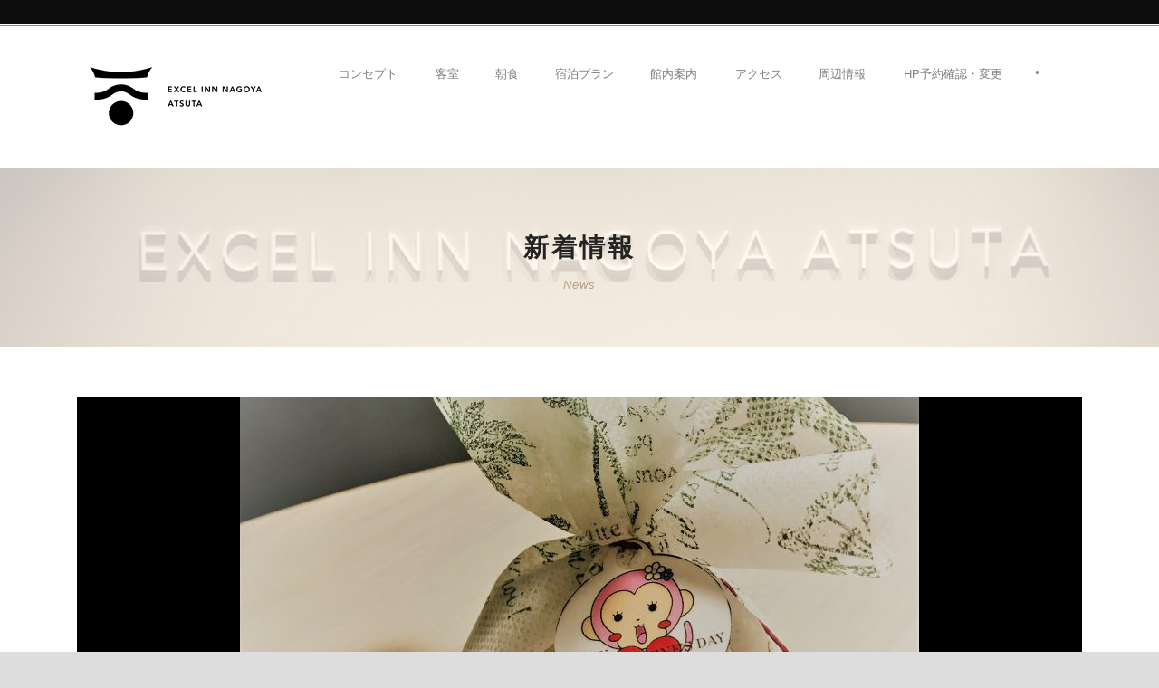

--- FILE ---
content_type: text/html; charset=UTF-8
request_url: https://excel-inn.com/2-14-valentinesday-%E3%83%97%E3%83%AC%E3%82%BC%E3%83%B3%E3%83%88%E3%81%AE%E3%81%94%E6%A1%88%E5%86%85/
body_size: 36222
content:
<!DOCTYPE html> <!--[if IE 7]><html class="ie ie7 ltie8 ltie9" lang="ja"><![endif]--> <!--[if IE 8]><html class="ie ie8 ltie9" lang="ja"><![endif]--> <!--[if !(IE 7) | !(IE 8)  ]><!--><html lang="ja"> <!--<![endif]--><head><meta charset="UTF-8" /><meta name="viewport" content="initial-scale=1.0" /><link rel="pingback" href="https://excel-inn.com/v2/wp/xmlrpc.php" /><title>2.14 Valentine&#8217;sDay プレゼントのご案内 &#8211; 名古屋南部のビジネスホテルならエクセルイン名古屋熱田</title><link rel='dns-prefetch' href='//webfonts.sakura.ne.jp' /><link rel='dns-prefetch' href='//www.google.com' /><link rel='dns-prefetch' href='//fonts.googleapis.com' /><link rel='dns-prefetch' href='//s.w.org' /><link rel="alternate" type="application/rss+xml" title="名古屋南部のビジネスホテルならエクセルイン名古屋熱田 &raquo; フィード" href="https://excel-inn.com/feed/" /><link rel="alternate" type="application/rss+xml" title="名古屋南部のビジネスホテルならエクセルイン名古屋熱田 &raquo; コメントフィード" href="https://excel-inn.com/comments/feed/" /> <script defer src="[data-uri]"></script> <style type="text/css">img.wp-smiley,
img.emoji {
	display: inline !important;
	border: none !important;
	box-shadow: none !important;
	height: 1em !important;
	width: 1em !important;
	margin: 0 .07em !important;
	vertical-align: -0.1em !important;
	background: none !important;
	padding: 0 !important;
}</style><link rel='stylesheet' id='wp-block-library-css'  href='https://excel-inn.com/v2/wp/wp-includes/css/dist/block-library/style.min.css?ver=5.4.2' type='text/css' media='all' /><link rel='stylesheet' id='bogo-css'  href='https://excel-inn.com/v2/wp/wp-content/cache/autoptimize/autoptimize_single_9a31eb6f0a6a31c708e0f2d92156a191.php?ver=3.4' type='text/css' media='all' /><link rel='stylesheet' id='contact-form-7-css'  href='https://excel-inn.com/v2/wp/wp-content/cache/autoptimize/autoptimize_single_a2e915fb21387a23a3578cb1b2b5a724.php?ver=5.3.2' type='text/css' media='all' /><link rel='stylesheet' id='hotel-style-css'  href='https://excel-inn.com/v2/wp/wp-content/cache/autoptimize/autoptimize_single_1aeb197071631105daf47174711a0d3b.php?ver=5.4.2' type='text/css' media='all' /><link rel='stylesheet' id='style-css'  href='https://excel-inn.com/v2/wp/wp-content/cache/autoptimize/autoptimize_single_a33714469b5399262740e33a80d51c55.php?ver=5.4.2' type='text/css' media='all' /><link rel='stylesheet' id='Merriweather-google-font-css'  href='https://fonts.googleapis.com/css?family=Merriweather%3A300%2C300italic%2Cregular%2Citalic%2C700%2C700italic%2C900%2C900italic&#038;subset=latin%2Clatin-ext&#038;ver=5.4.2' type='text/css' media='all' /><link rel='stylesheet' id='superfish-css'  href='https://excel-inn.com/v2/wp/wp-content/cache/autoptimize/autoptimize_single_179e2b5d5b02bfce739929c806c211bb.php?ver=5.4.2' type='text/css' media='all' /><link rel='stylesheet' id='dlmenu-css'  href='https://excel-inn.com/v2/wp/wp-content/cache/autoptimize/autoptimize_single_3ae97c6f35704437ee0e91409f84a912.php?ver=5.4.2' type='text/css' media='all' /><link rel='stylesheet' id='font-awesome-css'  href='https://excel-inn.com/v2/wp/wp-content/themes/hotelmaster/plugins/font-awesome/css/font-awesome.min.css?ver=5.4.2' type='text/css' media='all' /> <!--[if lt IE 8]><link rel='stylesheet' id='font-awesome-ie7-css'  href='https://excel-inn.com/v2/wp/wp-content/themes/hotelmaster/plugins/font-awesome/css/font-awesome-ie7.min.css?ver=5.4.2' type='text/css' media='all' /> <![endif]--><link rel='stylesheet' id='jquery-fancybox-css'  href='https://excel-inn.com/v2/wp/wp-content/cache/autoptimize/autoptimize_single_6c815d8d7c9e3f930ebc181aaaef92de.php?ver=5.4.2' type='text/css' media='all' /><link rel='stylesheet' id='flexslider-css'  href='https://excel-inn.com/v2/wp/wp-content/cache/autoptimize/autoptimize_single_ee57bc5fe086de568926e5fb460f4f7b.php?ver=5.4.2' type='text/css' media='all' /><link rel='stylesheet' id='style-responsive-css'  href='https://excel-inn.com/v2/wp/wp-content/cache/autoptimize/autoptimize_single_ab799fa2d5a9da53a1872f013ddd7f64.php?ver=5.4.2' type='text/css' media='all' /><link rel='stylesheet' id='style-custom-css'  href='https://excel-inn.com/v2/wp/wp-content/cache/autoptimize/autoptimize_single_fbb2fc73ea9934d0e5ddb24beb08bd26.php?1756455117&#038;ver=5.4.2' type='text/css' media='all' /><link rel='stylesheet' id='ms-main-css'  href='https://excel-inn.com/v2/wp/wp-content/cache/autoptimize/autoptimize_single_3fc9d3cefd8d9c1b5b9e3259acff6317.php?ver=2.29.0' type='text/css' media='all' /><link rel='stylesheet' id='ms-custom-css'  href='https://excel-inn.com/v2/wp/wp-content/cache/autoptimize/autoptimize_single_6e5b9ad2fc3576a5455fc4fd03714638.php?ver=12.9' type='text/css' media='all' /> <script type='text/javascript' src='https://excel-inn.com/v2/wp/wp-includes/js/jquery/jquery.js?ver=1.12.4-wp'></script> <script defer type='text/javascript' src='https://excel-inn.com/v2/wp/wp-includes/js/jquery/jquery-migrate.min.js?ver=1.4.1'></script> <script defer type='text/javascript' src='//webfonts.sakura.ne.jp/js/sakurav3.js?fadein=0&#038;ver=3.1.4'></script> <script defer src="[data-uri]"></script> <script defer type='text/javascript' src='https://excel-inn.com/v2/wp/wp-content/cache/autoptimize/autoptimize_single_6a61f77d5e68aa3a8b083285ea4eed11.php?ver=5.4.2'></script> <link rel='https://api.w.org/' href='https://excel-inn.com/wp-json/' /><link rel="EditURI" type="application/rsd+xml" title="RSD" href="https://excel-inn.com/v2/wp/xmlrpc.php?rsd" /><link rel="wlwmanifest" type="application/wlwmanifest+xml" href="https://excel-inn.com/v2/wp/wp-includes/wlwmanifest.xml" /><link rel='prev' title='お部屋でのマッサージの最終受付時間が1時間延長されました。' href='https://excel-inn.com/massage/' /><link rel='next' title='「名古屋あつたカルタ」を販売開始しました！' href='https://excel-inn.com/%e5%90%8d%e5%8f%a4%e5%b1%8b%e3%81%82%e3%81%a4%e3%81%9f%e3%82%ab%e3%83%ab%e3%82%bf/' /><meta name="generator" content="WordPress 5.4.2" /><link rel="canonical" href="https://excel-inn.com/2-14-valentinesday-%e3%83%97%e3%83%ac%e3%82%bc%e3%83%b3%e3%83%88%e3%81%ae%e3%81%94%e6%a1%88%e5%86%85/" /><link rel='shortlink' href='https://excel-inn.com/?p=5667' /><link rel="alternate" type="application/json+oembed" href="https://excel-inn.com/wp-json/oembed/1.0/embed?url=https%3A%2F%2Fexcel-inn.com%2F2-14-valentinesday-%25e3%2583%2597%25e3%2583%25ac%25e3%2582%25bc%25e3%2583%25b3%25e3%2583%2588%25e3%2581%25ae%25e3%2581%2594%25e6%25a1%2588%25e5%2586%2585%2F" /><link rel="alternate" type="text/xml+oembed" href="https://excel-inn.com/wp-json/oembed/1.0/embed?url=https%3A%2F%2Fexcel-inn.com%2F2-14-valentinesday-%25e3%2583%2597%25e3%2583%25ac%25e3%2582%25bc%25e3%2583%25b3%25e3%2583%2588%25e3%2581%25ae%25e3%2581%2594%25e6%25a1%2588%25e5%2586%2585%2F&#038;format=xml" /> <script defer src="[data-uri]"></script> <meta name="generator" content="MasterSlider 2.29.0 - Responsive Touch Image Slider" /><link rel="icon" type="image/png" href="/v2/wp/wp-content/uploads/fbrfg/favicon-96x96.png" sizes="96x96" /><link rel="icon" type="image/svg+xml" href="/v2/wp/wp-content/uploads/fbrfg/favicon.svg" /><link rel="shortcut icon" href="/v2/wp/wp-content/uploads/fbrfg/favicon.ico" /><link rel="apple-touch-icon" sizes="180x180" href="/v2/wp/wp-content/uploads/fbrfg/apple-touch-icon.png" /><meta name="apple-mobile-web-app-title" content="MyWebSite" /><link rel="manifest" href="/v2/wp/wp-content/uploads/fbrfg/site.webmanifest" /><link rel="shortcut icon" href="" type="image/x-icon" /> <!--[if lt IE 9]> <script src="https://excel-inn.com/v2/wp/wp-content/themes/hotelmaster/javascript/html5.js" type="text/javascript"></script> <script src="https://excel-inn.com/v2/wp/wp-content/themes/hotelmaster/plugins/easy-pie-chart/excanvas.js" type="text/javascript"></script> <![endif]--><style type="text/css" id="wp-custom-css">.msp-cn-4-25 { font-size: 60px; color: #FFFFFF; font-family:Open Sans; }</style><link rel="shortcut icon" type="image/x-icon" href="/favicon.ico"></head><body class="post-template-default single single-post postid-5667 single-format-standard ja _masterslider _msp_version_2.29.0  hotelmaster-button-classic-style  header-style-1  hotelmaster-classic-style  hotelmaster-single-classic-style"><div class="body-wrapper  float-menu gdlr-icon-dark gdlr-header-solid" data-home="https://excel-inn.com" ><header class="gdlr-header-wrapper"><div class="top-navigation-wrapper"><div class="top-navigation-container container"><div class="top-navigation-left"><div class="top-navigation-left-text"></div></div><div class="top-navigation-right"><div class="top-social-wrapper"><div class="clear"></div></div></div><div class="clear"></div></div></div><div class="top-navigation-divider"></div><div class="gdlr-header-inner"><div class="gdlr-header-container container"><div class="gdlr-logo"><div class="gdlr-logo-inner"> <a href="https://excel-inn.com" > <img src="https://excel-inn.com/v2/wp/wp-content/uploads/2025/08/excelinn_nagoyaatsuta_logo_pic_03A.png" alt="" width="220" height="95" /> </a><div class="gdlr-responsive-navigation dl-menuwrapper" id="gdlr-responsive-navigation" ><button class="dl-trigger">Open Menu</button><ul id="menu-main-menu" class="dl-menu gdlr-main-mobile-menu"><li id="menu-item-4326" class="menu-item menu-item-type-post_type menu-item-object-page menu-item-has-children menu-item-4326"><a href="https://excel-inn.com/concept/">コンセプト</a><ul class="dl-submenu"><li id="menu-item-6794" class="menu-item menu-item-type-post_type menu-item-object-page menu-item-6794"><a href="https://excel-inn.com/concept/tokaido/">東海道に泊まる</a></li></ul></li><li id="menu-item-7040" class="menu-item menu-item-type-post_type menu-item-object-page menu-item-7040"><a href="https://excel-inn.com/rooms/">客室</a></li><li id="menu-item-6462" class="menu-item menu-item-type-post_type menu-item-object-page menu-item-6462"><a href="https://excel-inn.com/breakfast/">朝食</a></li><li id="menu-item-5525" class="menu-item menu-item-type-post_type menu-item-object-page menu-item-5525"><a href="https://excel-inn.com/plan/">宿泊プラン</a></li><li id="menu-item-4325" class="menu-item menu-item-type-post_type menu-item-object-page menu-item-has-children menu-item-4325"><a href="https://excel-inn.com/floor-guide/">館内案内</a><ul class="dl-submenu"><li id="menu-item-5718" class="menu-item menu-item-type-post_type menu-item-object-page menu-item-5718"><a href="https://excel-inn.com/floor-guide/gallery/">ギャラリー</a></li></ul></li><li id="menu-item-4310" class="menu-item menu-item-type-post_type menu-item-object-page menu-item-4310"><a href="https://excel-inn.com/access/">アクセス</a></li><li id="menu-item-4374" class="menu-item menu-item-type-post_type menu-item-object-page menu-item-has-children menu-item-4374"><a href="https://excel-inn.com/sightseeing/">周辺情報</a><ul class="dl-submenu"><li id="menu-item-7087" class="menu-item menu-item-type-post_type menu-item-object-page menu-item-7087"><a href="https://excel-inn.com/sightseeing/atsuta-meshi/">激うま熱田めし</a></li><li id="menu-item-5366" class="menu-item menu-item-type-post_type menu-item-object-page menu-item-5366"><a href="https://excel-inn.com/sightseeing/company/">周辺企業</a></li><li id="menu-item-5367" class="menu-item menu-item-type-post_type menu-item-object-page menu-item-5367"><a href="https://excel-inn.com/sightseeing/gourmet-nagoya/">おすすめ名古屋めし</a></li><li id="menu-item-5871" class="menu-item menu-item-type-post_type menu-item-object-page menu-item-5871"><a href="https://excel-inn.com/sightseeing/souvenir/">おすすめ名古屋お土産</a></li><li id="menu-item-6061" class="menu-item menu-item-type-post_type menu-item-object-page menu-item-6061"><a href="https://excel-inn.com/sightseeing/tourist-route/">おすすめ散策コース</a></li></ul></li><li id="menu-item-5652" class="menu-item menu-item-type-custom menu-item-object-custom menu-item-has-children menu-item-5652"><a href="https://ssl.rwiths.net/r-withs/rfcReserveConfirmLogin.do?hotelNo=6040">HP予約確認・変更</a><ul class="dl-submenu"><li id="menu-item-5653" class="menu-item menu-item-type-custom menu-item-object-custom menu-item-5653"><a href="https://ssl.rwiths.net/rwmbr/regist/input.do?hotelNo=6040">HP会員登録</a></li><li id="menu-item-5654" class="menu-item menu-item-type-custom menu-item-object-custom menu-item-5654"><a href="https://ssl.rwiths.net/rwmbr/change/login.do?hotelNo=6040">HP会員情報変更</a></li><li id="menu-item-5655" class="menu-item menu-item-type-custom menu-item-object-custom menu-item-5655"><a href="https://ssl.rwiths.net/rwmbr/inquiry/select.do?hotelNo=6040">HP会員情報照会</a></li></ul></li></ul></div></div></div><div class="gdlr-navigation-wrapper"><nav class="gdlr-navigation" id="gdlr-main-navigation" role="navigation"><ul id="menu-main-menu-1" class="sf-menu gdlr-main-menu"><li  class="menu-item menu-item-type-post_type menu-item-object-page menu-item-has-children menu-item-4326menu-item menu-item-type-post_type menu-item-object-page menu-item-has-children menu-item-4326 gdlr-normal-menu"><a href="https://excel-inn.com/concept/" class="sf-with-ul-pre">コンセプト</a><ul class="sub-menu"><li  class="menu-item menu-item-type-post_type menu-item-object-page menu-item-6794"><a href="https://excel-inn.com/concept/tokaido/">東海道に泊まる</a></li></ul></li><li  class="menu-item menu-item-type-post_type menu-item-object-page menu-item-7040menu-item menu-item-type-post_type menu-item-object-page menu-item-7040 gdlr-normal-menu"><a href="https://excel-inn.com/rooms/">客室</a></li><li  class="menu-item menu-item-type-post_type menu-item-object-page menu-item-6462menu-item menu-item-type-post_type menu-item-object-page menu-item-6462 gdlr-normal-menu"><a href="https://excel-inn.com/breakfast/">朝食</a></li><li  class="menu-item menu-item-type-post_type menu-item-object-page menu-item-5525menu-item menu-item-type-post_type menu-item-object-page menu-item-5525 gdlr-normal-menu"><a href="https://excel-inn.com/plan/">宿泊プラン</a></li><li  class="menu-item menu-item-type-post_type menu-item-object-page menu-item-has-children menu-item-4325menu-item menu-item-type-post_type menu-item-object-page menu-item-has-children menu-item-4325 gdlr-normal-menu"><a href="https://excel-inn.com/floor-guide/" class="sf-with-ul-pre">館内案内</a><ul class="sub-menu"><li  class="menu-item menu-item-type-post_type menu-item-object-page menu-item-5718"><a href="https://excel-inn.com/floor-guide/gallery/">ギャラリー</a></li></ul></li><li  class="menu-item menu-item-type-post_type menu-item-object-page menu-item-4310menu-item menu-item-type-post_type menu-item-object-page menu-item-4310 gdlr-normal-menu"><a href="https://excel-inn.com/access/">アクセス</a></li><li  class="menu-item menu-item-type-post_type menu-item-object-page menu-item-has-children menu-item-4374menu-item menu-item-type-post_type menu-item-object-page menu-item-has-children menu-item-4374 gdlr-normal-menu"><a href="https://excel-inn.com/sightseeing/" class="sf-with-ul-pre">周辺情報</a><ul class="sub-menu"><li  class="menu-item menu-item-type-post_type menu-item-object-page menu-item-7087"><a href="https://excel-inn.com/sightseeing/atsuta-meshi/">激うま熱田めし</a></li><li  class="menu-item menu-item-type-post_type menu-item-object-page menu-item-5366"><a href="https://excel-inn.com/sightseeing/company/">周辺企業</a></li><li  class="menu-item menu-item-type-post_type menu-item-object-page menu-item-5367"><a href="https://excel-inn.com/sightseeing/gourmet-nagoya/">おすすめ名古屋めし</a></li><li  class="menu-item menu-item-type-post_type menu-item-object-page menu-item-5871"><a href="https://excel-inn.com/sightseeing/souvenir/">おすすめ名古屋お土産</a></li><li  class="menu-item menu-item-type-post_type menu-item-object-page menu-item-6061"><a href="https://excel-inn.com/sightseeing/tourist-route/">おすすめ散策コース</a></li></ul></li><li  class="menu-item menu-item-type-custom menu-item-object-custom menu-item-has-children menu-item-5652menu-item menu-item-type-custom menu-item-object-custom menu-item-has-children menu-item-5652 gdlr-normal-menu"><a href="https://ssl.rwiths.net/r-withs/rfcReserveConfirmLogin.do?hotelNo=6040" class="sf-with-ul-pre">HP予約確認・変更</a><ul class="sub-menu"><li  class="menu-item menu-item-type-custom menu-item-object-custom menu-item-5653"><a href="https://ssl.rwiths.net/rwmbr/regist/input.do?hotelNo=6040">HP会員登録</a></li><li  class="menu-item menu-item-type-custom menu-item-object-custom menu-item-5654"><a href="https://ssl.rwiths.net/rwmbr/change/login.do?hotelNo=6040">HP会員情報変更</a></li><li  class="menu-item menu-item-type-custom menu-item-object-custom menu-item-5655"><a href="https://ssl.rwiths.net/rwmbr/inquiry/select.do?hotelNo=6040">HP会員情報照会</a></li></ul></li></ul></nav> <span class="gdlr-menu-search-button-sep">•</span> <i class="fa fa-search icon-search gdlr-menu-search-button" id="gdlr-menu-search-button" ></i><div class="gdlr-menu-search" id="gdlr-menu-search"><form method="get" id="searchform" action="https://excel-inn.com/"><div class="search-text"> <input type="text" value="Type Keywords" name="s" autocomplete="off" data-default="Type Keywords" /></div> <input type="submit" value="" /><div class="clear"></div></form></div><div class="gdlr-navigation-gimmick " id="gdlr-navigation-gimmick"></div><div class="clear"></div></div><div class="clear"></div></div></div></header><div id="gdlr-header-substitute" ></div><div class="gdlr-page-title-wrapper"  ><div class="gdlr-page-title-overlay"></div><div class="gdlr-page-title-container container" ><h3 class="gdlr-page-title">新着情報</h3> <span class="gdlr-page-caption">News</span></div></div><div class="content-wrapper"><div class="gdlr-content"><div class="with-sidebar-wrapper"><div class="with-sidebar-container container"><div class="with-sidebar-left twelve columns"><div class="with-sidebar-content twelve columns"><div class="gdlr-item gdlr-blog-full gdlr-item-start-content"><article id="post-5667" class="post-5667 post type-post status-publish format-standard has-post-thumbnail hentry category-news ja"><div class="gdlr-standard-style"><div class="gdlr-blog-thumbnail"> <a href="https://excel-inn.com/v2/wp/wp-content/uploads/2018/02/df29a3d450e31fec28702a95e809fd60.jpg" data-rel="fancybox" ><img src="https://excel-inn.com/v2/wp/wp-content/uploads/2018/02/df29a3d450e31fec28702a95e809fd60-750x330.jpg" alt="" width="750" height="330" /></a></div><div class="blog-date-wrapper gdlr-title-font"> <span class="blog-date-day">7</span> <span class="blog-date-month">2月</span></div><div class="blog-content-wrapper" ><header class="post-header"><div class="gdlr-blog-info gdlr-info"><div class="blog-info blog-author"><i class="icon-pencil"></i><a href="https://excel-inn.com/author/excelinn/" title="excelinn の投稿" rel="author">excelinn</a></div><div class="blog-info blog-comment"><i class="icon-comment-alt"></i><a href="https://excel-inn.com/2-14-valentinesday-%e3%83%97%e3%83%ac%e3%82%bc%e3%83%b3%e3%83%88%e3%81%ae%e3%81%94%e6%a1%88%e5%86%85/#respond" >0</a></div><div class="blog-info blog-category"><i class="icon-folder-open-alt"></i><a href="https://excel-inn.com/category/news/" rel="tag">News</a></div><div class="clear"></div></div><h1 class="gdlr-blog-title">2.14 Valentine&#8217;sDay プレゼントのご案内</h1><div class="clear"></div></header><div class="gdlr-blog-content"><p><strong>★2018.2.14　当日限定★</strong></p><p>2月14日ご宿泊の全てのお客様へ、エクセルイン名古屋熱田の女性スタッフより<br /> バレンタインデー特別プレゼントを客室にご用意しております！！</p></div><div class="gdlr-single-blog-tag"></div></div></div></article><nav class="gdlr-single-nav"><div class="previous-nav"><a href="https://excel-inn.com/massage/" rel="prev"><i class="icon-angle-left"></i><span>お部屋でのマッサージの最終受付時間が1時間延長されました。</span></a></div><div class="next-nav"><a href="https://excel-inn.com/%e5%90%8d%e5%8f%a4%e5%b1%8b%e3%81%82%e3%81%a4%e3%81%9f%e3%82%ab%e3%83%ab%e3%82%bf/" rel="next"><span>「名古屋あつたカルタ」を販売開始しました！</span><i class="icon-angle-right"></i></a></div><div class="clear"></div></nav><div class="gdlr-post-author"><h3 class="post-author-title" >About Post Author</h3><div class="post-author-avartar"><img alt='' src='https://secure.gravatar.com/avatar/a93df8974b4ce86f8e08b6fba79b0d4c?s=90&#038;d=mm&#038;r=g' srcset='https://secure.gravatar.com/avatar/a93df8974b4ce86f8e08b6fba79b0d4c?s=180&#038;d=mm&#038;r=g 2x' class='avatar avatar-90 photo' height='90' width='90' /></div><div class="post-author-content"><h4 class="post-author"><a href="https://excel-inn.com/author/excelinn/" title="excelinn の投稿" rel="author">excelinn</a></h4></div><div class="clear"></div></div><div id="comments" class="gdlr-comments-area"></div></div></div><div class="clear"></div></div><div class="clear"></div></div></div></div><div class="clear" ></div></div><footer class="footer-wrapper" ><div class="footer-container container"><div class="footer-column four columns" id="footer-widget-1" ><div id="text-2" class="widget widget_text gdlr-item gdlr-widget"><h3 class="gdlr-widget-title">エクセルイン名古屋熱田</h3><div class="clear"></div><div class="textwidget"><p>〒456-0034<br /> 愛知県名古屋市熱田区伝馬2丁目4-17</p><h4>Tel：<a href="tel:0526831611">052-683-1611</a></h4><p>Fax： 052-683-5122</p></div></div></div><div class="footer-column four columns" id="footer-widget-2" ><div id="pages-4" class="widget widget_pages gdlr-item gdlr-widget"><h3 class="gdlr-widget-title">固定ページ</h3><div class="clear"></div><ul><li class="page_item page-item-7219"><a href="https://excel-inn.com/sdgs/">SDGsの取り組み</a></li><li class="page_item page-item-4298"><a href="https://excel-inn.com/testimonials/">お客様の声</a></li><li class="page_item page-item-7761"><a href="https://excel-inn.com/cancel-policy/">キャンセルポリシー</a></li><li class="page_item page-item-4308"><a href="https://excel-inn.com/privacy/">プライバシーポリシー</a></li><li class="page_item page-item-4296"><a href="https://excel-inn.com/faq/">よくある質問</a></li><li class="page_item page-item-4300"><a href="https://excel-inn.com/about/">会社概要</a></li><li class="page_item page-item-5568"><a href="https://excel-inn.com/recruit/">採用情報</a></li><li class="page_item page-item-4575"><a href="https://excel-inn.com/news/">新着情報</a></li></ul></div></div><div class="footer-column four columns" id="footer-widget-3" ><div id="gdlr-recent-room-widget-6" class="widget widget_gdlr-recent-room-widget gdlr-item gdlr-widget"><div class="gdlr-recent-room-widget"><div class="recent-room-widget"><div class="recent-room-widget-thumbnail"><a href="https://excel-inn.com/room/designers-single-room/" ><img src="https://excel-inn.com/v2/wp/wp-content/uploads/2015/03/0090-150x150.jpg" alt="" width="150" height="150" /></a></div><div class="recent-room-widget-content"><h3 class="recent-room-widget-title"><a href="https://excel-inn.com/room/designers-single-room/" >デザイナーズシングルルーム</a></h3><div class="recent-room-widget-info"><a href="https://excel-inn.com/room/designers-single-room/" >Check Details<i class="fa fa-long-arrow-right icon-long-arrow-right" ></i></a></div></div><div class="clear"></div></div><div class="recent-room-widget"><div class="recent-room-widget-thumbnail"><a href="https://excel-inn.com/room/designers-studio-single-room/" ><img src="https://excel-inn.com/v2/wp/wp-content/uploads/2017/04/0124-150x150.jpg" alt="" width="150" height="150" /></a></div><div class="recent-room-widget-content"><h3 class="recent-room-widget-title"><a href="https://excel-inn.com/room/designers-studio-single-room/" >デザイナーズスタジオシングルルーム</a></h3><div class="recent-room-widget-info"><a href="https://excel-inn.com/room/designers-studio-single-room/" >Check Details<i class="fa fa-long-arrow-right icon-long-arrow-right" ></i></a></div></div><div class="clear"></div></div><div class="recent-room-widget"><div class="recent-room-widget-thumbnail"><a href="https://excel-inn.com/room/designers-double-room/" ><img src="https://excel-inn.com/v2/wp/wp-content/uploads/2017/04/0110-150x150.jpg" alt="" width="150" height="150" /></a></div><div class="recent-room-widget-content"><h3 class="recent-room-widget-title"><a href="https://excel-inn.com/room/designers-double-room/" >デザイナーズダブルルーム</a></h3><div class="recent-room-widget-info"><a href="https://excel-inn.com/room/designers-double-room/" >Check Details<i class="fa fa-long-arrow-right icon-long-arrow-right" ></i></a></div></div><div class="clear"></div></div><div class="clear"></div></div></div></div><div class="clear"></div></div><div class="copyright-wrapper"><div class="copyright-container container"><div class="copyright-left"> <a href="http://www.excel-inn.com">名古屋でビジネスホテルに泊まるなら、エクセルイン名古屋熱田</a></div><div class="copyright-right"> © 2017 Excelinn, Inc. All Rights Reserved.</div><div class="clear"></div></div></div></footer></div>  <script defer src="data:text/javascript;base64,"></script><script defer src="[data-uri]"></script> <script defer type='text/javascript' src='https://excel-inn.com/v2/wp/wp-content/cache/autoptimize/autoptimize_single_f89263c0c2f24398a1df52eead69f5f8.php?ver=5.3.2'></script> <script defer type='text/javascript' src='https://excel-inn.com/v2/wp/wp-includes/js/jquery/ui/core.min.js?ver=1.11.4'></script> <script defer type='text/javascript' src='https://excel-inn.com/v2/wp/wp-includes/js/jquery/ui/datepicker.min.js?ver=1.11.4'></script> <script defer src="[data-uri]"></script> <script defer src="[data-uri]"></script> <script defer type='text/javascript' src='https://excel-inn.com/v2/wp/wp-content/cache/autoptimize/autoptimize_single_dbdebdada5773e8c5915a614b152530d.php?ver=1.0.0'></script> <script defer src="[data-uri]"></script> <script type='text/javascript' async defer src='https://www.google.com/recaptcha/api.js?onload=renderInvisibleReCaptcha&#038;render=explicit'></script> <script defer type='text/javascript' src='https://excel-inn.com/v2/wp/wp-content/cache/autoptimize/autoptimize_single_87f2cb581200d4eff34a902572696978.php?ver=1.0'></script> <script defer type='text/javascript' src='https://excel-inn.com/v2/wp/wp-includes/js/hoverIntent.min.js?ver=1.8.1'></script> <script defer type='text/javascript' src='https://excel-inn.com/v2/wp/wp-content/cache/autoptimize/autoptimize_single_3ad7bc528408307bbba6f4c01a1ca04d.php?ver=1.0'></script> <script defer type='text/javascript' src='https://excel-inn.com/v2/wp/wp-content/cache/autoptimize/autoptimize_single_631e96de0fc88f972f86c6ae225e6b22.php?ver=1.0'></script> <script defer type='text/javascript' src='https://excel-inn.com/v2/wp/wp-content/cache/autoptimize/autoptimize_single_6516449ed5089677ed3d7e2f11fc8942.php?ver=1.0'></script> <script defer type='text/javascript' src='https://excel-inn.com/v2/wp/wp-content/themes/hotelmaster/plugins/jquery.transit.min.js?ver=1.0'></script> <script defer type='text/javascript' src='https://excel-inn.com/v2/wp/wp-content/cache/autoptimize/autoptimize_single_69a2d16103c8196211d772e7e6e3d438.php?ver=1.0'></script> <script defer type='text/javascript' src='https://excel-inn.com/v2/wp/wp-content/cache/autoptimize/autoptimize_single_c017067f48d97ec4a077ccdf056e6a2e.php?ver=1.0'></script> <script defer type='text/javascript' src='https://excel-inn.com/v2/wp/wp-content/cache/autoptimize/autoptimize_single_cf1fc1df534eede4cb460c5cbd71aba6.php?ver=1.0'></script> <script defer type='text/javascript' src='https://excel-inn.com/v2/wp/wp-content/cache/autoptimize/autoptimize_single_1e4959201ad5e99601c7d46a4fd228d5.php?ver=1.0'></script> <script defer type='text/javascript' src='https://excel-inn.com/v2/wp/wp-content/cache/autoptimize/autoptimize_single_a748946abc9d0ed69bd4df409a120152.php?ver=1.0'></script> <script defer type='text/javascript' src='https://excel-inn.com/v2/wp/wp-includes/js/wp-embed.min.js?ver=5.4.2'></script> <script defer src="https://ajax.googleapis.com/ajax/libs/jqueryui/1/i18n/jquery.ui.datepicker-ja.min.js
" charset="utf-8"></script> </body></html>

--- FILE ---
content_type: text/css; charset=utf-8
request_url: https://excel-inn.com/v2/wp/wp-content/cache/autoptimize/autoptimize_single_9a31eb6f0a6a31c708e0f2d92156a191.php?ver=3.4
body_size: 1658
content:
ul.bogo-language-switcher li{list-style:none outside none;padding:0}#wpadminbar #wp-admin-bar-bogo-user-locale .ab-icon:before{content:"\f326";top:2px}.bogoflags,.bogoflags-before:before{display:inline-block;width:16px;height:11px;background-image:none;background-color:transparent;border:none;padding:0;margin:0;vertical-align:top}.bogoflags-ad:before{content:url(//excel-inn.com/v2/wp/wp-content/plugins/bogo/includes/css/../../images/flag-icons/ad.png)}.bogoflags-ae:before{content:url(//excel-inn.com/v2/wp/wp-content/plugins/bogo/includes/css/../../images/flag-icons/ae.png)}.bogoflags-af:before{content:url(//excel-inn.com/v2/wp/wp-content/plugins/bogo/includes/css/../../images/flag-icons/af.png)}.bogoflags-ag:before{content:url(//excel-inn.com/v2/wp/wp-content/plugins/bogo/includes/css/../../images/flag-icons/ag.png)}.bogoflags-ai:before{content:url(//excel-inn.com/v2/wp/wp-content/plugins/bogo/includes/css/../../images/flag-icons/ai.png)}.bogoflags-al:before{content:url(//excel-inn.com/v2/wp/wp-content/plugins/bogo/includes/css/../../images/flag-icons/al.png)}.bogoflags-am:before{content:url(//excel-inn.com/v2/wp/wp-content/plugins/bogo/includes/css/../../images/flag-icons/am.png)}.bogoflags-an:before{content:url(//excel-inn.com/v2/wp/wp-content/plugins/bogo/includes/css/../../images/flag-icons/an.png)}.bogoflags-ao:before{content:url(//excel-inn.com/v2/wp/wp-content/plugins/bogo/includes/css/../../images/flag-icons/ao.png)}.bogoflags-ar:before{content:url(//excel-inn.com/v2/wp/wp-content/plugins/bogo/includes/css/../../images/flag-icons/ar.png)}.bogoflags-as:before{content:url(//excel-inn.com/v2/wp/wp-content/plugins/bogo/includes/css/../../images/flag-icons/as.png)}.bogoflags-at:before{content:url(//excel-inn.com/v2/wp/wp-content/plugins/bogo/includes/css/../../images/flag-icons/at.png)}.bogoflags-au:before{content:url(//excel-inn.com/v2/wp/wp-content/plugins/bogo/includes/css/../../images/flag-icons/au.png)}.bogoflags-aw:before{content:url(//excel-inn.com/v2/wp/wp-content/plugins/bogo/includes/css/../../images/flag-icons/aw.png)}.bogoflags-ax:before{content:url(//excel-inn.com/v2/wp/wp-content/plugins/bogo/includes/css/../../images/flag-icons/ax.png)}.bogoflags-az:before{content:url(//excel-inn.com/v2/wp/wp-content/plugins/bogo/includes/css/../../images/flag-icons/az.png)}.bogoflags-ba:before{content:url(//excel-inn.com/v2/wp/wp-content/plugins/bogo/includes/css/../../images/flag-icons/ba.png)}.bogoflags-bb:before{content:url(//excel-inn.com/v2/wp/wp-content/plugins/bogo/includes/css/../../images/flag-icons/bb.png)}.bogoflags-bd:before{content:url(//excel-inn.com/v2/wp/wp-content/plugins/bogo/includes/css/../../images/flag-icons/bd.png)}.bogoflags-be:before{content:url(//excel-inn.com/v2/wp/wp-content/plugins/bogo/includes/css/../../images/flag-icons/be.png)}.bogoflags-bf:before{content:url(//excel-inn.com/v2/wp/wp-content/plugins/bogo/includes/css/../../images/flag-icons/bf.png)}.bogoflags-bg:before{content:url(//excel-inn.com/v2/wp/wp-content/plugins/bogo/includes/css/../../images/flag-icons/bg.png)}.bogoflags-bh:before{content:url(//excel-inn.com/v2/wp/wp-content/plugins/bogo/includes/css/../../images/flag-icons/bh.png)}.bogoflags-bi:before{content:url(//excel-inn.com/v2/wp/wp-content/plugins/bogo/includes/css/../../images/flag-icons/bi.png)}.bogoflags-bj:before{content:url(//excel-inn.com/v2/wp/wp-content/plugins/bogo/includes/css/../../images/flag-icons/bj.png)}.bogoflags-bm:before{content:url(//excel-inn.com/v2/wp/wp-content/plugins/bogo/includes/css/../../images/flag-icons/bm.png)}.bogoflags-bn:before{content:url(//excel-inn.com/v2/wp/wp-content/plugins/bogo/includes/css/../../images/flag-icons/bn.png)}.bogoflags-bo:before{content:url(//excel-inn.com/v2/wp/wp-content/plugins/bogo/includes/css/../../images/flag-icons/bo.png)}.bogoflags-br:before{content:url(//excel-inn.com/v2/wp/wp-content/plugins/bogo/includes/css/../../images/flag-icons/br.png)}.bogoflags-bs:before{content:url(//excel-inn.com/v2/wp/wp-content/plugins/bogo/includes/css/../../images/flag-icons/bs.png)}.bogoflags-bt:before{content:url(//excel-inn.com/v2/wp/wp-content/plugins/bogo/includes/css/../../images/flag-icons/bt.png)}.bogoflags-bv:before{content:url(//excel-inn.com/v2/wp/wp-content/plugins/bogo/includes/css/../../images/flag-icons/bv.png)}.bogoflags-bw:before{content:url(//excel-inn.com/v2/wp/wp-content/plugins/bogo/includes/css/../../images/flag-icons/bw.png)}.bogoflags-by:before{content:url(//excel-inn.com/v2/wp/wp-content/plugins/bogo/includes/css/../../images/flag-icons/by.png)}.bogoflags-bz:before{content:url(//excel-inn.com/v2/wp/wp-content/plugins/bogo/includes/css/../../images/flag-icons/bz.png)}.bogoflags-ca:before{content:url(//excel-inn.com/v2/wp/wp-content/plugins/bogo/includes/css/../../images/flag-icons/ca.png)}.bogoflags-catalonia:before{content:url(//excel-inn.com/v2/wp/wp-content/plugins/bogo/includes/css/../../images/flag-icons/catalonia.png)}.bogoflags-cc:before{content:url(//excel-inn.com/v2/wp/wp-content/plugins/bogo/includes/css/../../images/flag-icons/cc.png)}.bogoflags-cd:before{content:url(//excel-inn.com/v2/wp/wp-content/plugins/bogo/includes/css/../../images/flag-icons/cd.png)}.bogoflags-cf:before{content:url(//excel-inn.com/v2/wp/wp-content/plugins/bogo/includes/css/../../images/flag-icons/cf.png)}.bogoflags-cg:before{content:url(//excel-inn.com/v2/wp/wp-content/plugins/bogo/includes/css/../../images/flag-icons/cg.png)}.bogoflags-ch:before{content:url(//excel-inn.com/v2/wp/wp-content/plugins/bogo/includes/css/../../images/flag-icons/ch.png)}.bogoflags-ci:before{content:url(//excel-inn.com/v2/wp/wp-content/plugins/bogo/includes/css/../../images/flag-icons/ci.png)}.bogoflags-ck:before{content:url(//excel-inn.com/v2/wp/wp-content/plugins/bogo/includes/css/../../images/flag-icons/ck.png)}.bogoflags-cl:before{content:url(//excel-inn.com/v2/wp/wp-content/plugins/bogo/includes/css/../../images/flag-icons/cl.png)}.bogoflags-cm:before{content:url(//excel-inn.com/v2/wp/wp-content/plugins/bogo/includes/css/../../images/flag-icons/cm.png)}.bogoflags-cn:before{content:url(//excel-inn.com/v2/wp/wp-content/plugins/bogo/includes/css/../../images/flag-icons/cn.png)}.bogoflags-co:before{content:url(//excel-inn.com/v2/wp/wp-content/plugins/bogo/includes/css/../../images/flag-icons/co.png)}.bogoflags-cr:before{content:url(//excel-inn.com/v2/wp/wp-content/plugins/bogo/includes/css/../../images/flag-icons/cr.png)}.bogoflags-cs:before{content:url(//excel-inn.com/v2/wp/wp-content/plugins/bogo/includes/css/../../images/flag-icons/cs.png)}.bogoflags-cu:before{content:url(//excel-inn.com/v2/wp/wp-content/plugins/bogo/includes/css/../../images/flag-icons/cu.png)}.bogoflags-cv:before{content:url(//excel-inn.com/v2/wp/wp-content/plugins/bogo/includes/css/../../images/flag-icons/cv.png)}.bogoflags-cx:before{content:url(//excel-inn.com/v2/wp/wp-content/plugins/bogo/includes/css/../../images/flag-icons/cx.png)}.bogoflags-cy:before{content:url(//excel-inn.com/v2/wp/wp-content/plugins/bogo/includes/css/../../images/flag-icons/cy.png)}.bogoflags-cz:before{content:url(//excel-inn.com/v2/wp/wp-content/plugins/bogo/includes/css/../../images/flag-icons/cz.png)}.bogoflags-de:before{content:url(//excel-inn.com/v2/wp/wp-content/plugins/bogo/includes/css/../../images/flag-icons/de.png)}.bogoflags-dj:before{content:url(//excel-inn.com/v2/wp/wp-content/plugins/bogo/includes/css/../../images/flag-icons/dj.png)}.bogoflags-dk:before{content:url(//excel-inn.com/v2/wp/wp-content/plugins/bogo/includes/css/../../images/flag-icons/dk.png)}.bogoflags-dm:before{content:url(//excel-inn.com/v2/wp/wp-content/plugins/bogo/includes/css/../../images/flag-icons/dm.png)}.bogoflags-do:before{content:url(//excel-inn.com/v2/wp/wp-content/plugins/bogo/includes/css/../../images/flag-icons/do.png)}.bogoflags-dz:before{content:url(//excel-inn.com/v2/wp/wp-content/plugins/bogo/includes/css/../../images/flag-icons/dz.png)}.bogoflags-ec:before{content:url(//excel-inn.com/v2/wp/wp-content/plugins/bogo/includes/css/../../images/flag-icons/ec.png)}.bogoflags-ee:before{content:url(//excel-inn.com/v2/wp/wp-content/plugins/bogo/includes/css/../../images/flag-icons/ee.png)}.bogoflags-eg:before{content:url(//excel-inn.com/v2/wp/wp-content/plugins/bogo/includes/css/../../images/flag-icons/eg.png)}.bogoflags-eh:before{content:url(//excel-inn.com/v2/wp/wp-content/plugins/bogo/includes/css/../../images/flag-icons/eh.png)}.bogoflags-england:before{content:url(//excel-inn.com/v2/wp/wp-content/plugins/bogo/includes/css/../../images/flag-icons/england.png)}.bogoflags-er:before{content:url(//excel-inn.com/v2/wp/wp-content/plugins/bogo/includes/css/../../images/flag-icons/er.png)}.bogoflags-es:before{content:url(//excel-inn.com/v2/wp/wp-content/plugins/bogo/includes/css/../../images/flag-icons/es.png)}.bogoflags-et:before{content:url(//excel-inn.com/v2/wp/wp-content/plugins/bogo/includes/css/../../images/flag-icons/et.png)}.bogoflags-europeanunion:before{content:url(//excel-inn.com/v2/wp/wp-content/plugins/bogo/includes/css/../../images/flag-icons/europeanunion.png)}.bogoflags-fam:before{content:url(//excel-inn.com/v2/wp/wp-content/plugins/bogo/includes/css/../../images/flag-icons/fam.png)}.bogoflags-fi:before{content:url(//excel-inn.com/v2/wp/wp-content/plugins/bogo/includes/css/../../images/flag-icons/fi.png)}.bogoflags-fj:before{content:url(//excel-inn.com/v2/wp/wp-content/plugins/bogo/includes/css/../../images/flag-icons/fj.png)}.bogoflags-fk:before{content:url(//excel-inn.com/v2/wp/wp-content/plugins/bogo/includes/css/../../images/flag-icons/fk.png)}.bogoflags-fm:before{content:url(//excel-inn.com/v2/wp/wp-content/plugins/bogo/includes/css/../../images/flag-icons/fm.png)}.bogoflags-fo:before{content:url(//excel-inn.com/v2/wp/wp-content/plugins/bogo/includes/css/../../images/flag-icons/fo.png)}.bogoflags-fr:before{content:url(//excel-inn.com/v2/wp/wp-content/plugins/bogo/includes/css/../../images/flag-icons/fr.png)}.bogoflags-ga:before{content:url(//excel-inn.com/v2/wp/wp-content/plugins/bogo/includes/css/../../images/flag-icons/ga.png)}.bogoflags-gb:before{content:url(//excel-inn.com/v2/wp/wp-content/plugins/bogo/includes/css/../../images/flag-icons/gb.png)}.bogoflags-gd:before{content:url(//excel-inn.com/v2/wp/wp-content/plugins/bogo/includes/css/../../images/flag-icons/gd.png)}.bogoflags-ge:before{content:url(//excel-inn.com/v2/wp/wp-content/plugins/bogo/includes/css/../../images/flag-icons/ge.png)}.bogoflags-gf:before{content:url(//excel-inn.com/v2/wp/wp-content/plugins/bogo/includes/css/../../images/flag-icons/gf.png)}.bogoflags-gh:before{content:url(//excel-inn.com/v2/wp/wp-content/plugins/bogo/includes/css/../../images/flag-icons/gh.png)}.bogoflags-gi:before{content:url(//excel-inn.com/v2/wp/wp-content/plugins/bogo/includes/css/../../images/flag-icons/gi.png)}.bogoflags-gl:before{content:url(//excel-inn.com/v2/wp/wp-content/plugins/bogo/includes/css/../../images/flag-icons/gl.png)}.bogoflags-gm:before{content:url(//excel-inn.com/v2/wp/wp-content/plugins/bogo/includes/css/../../images/flag-icons/gm.png)}.bogoflags-gn:before{content:url(//excel-inn.com/v2/wp/wp-content/plugins/bogo/includes/css/../../images/flag-icons/gn.png)}.bogoflags-gp:before{content:url(//excel-inn.com/v2/wp/wp-content/plugins/bogo/includes/css/../../images/flag-icons/gp.png)}.bogoflags-gq:before{content:url(//excel-inn.com/v2/wp/wp-content/plugins/bogo/includes/css/../../images/flag-icons/gq.png)}.bogoflags-gr:before{content:url(//excel-inn.com/v2/wp/wp-content/plugins/bogo/includes/css/../../images/flag-icons/gr.png)}.bogoflags-gs:before{content:url(//excel-inn.com/v2/wp/wp-content/plugins/bogo/includes/css/../../images/flag-icons/gs.png)}.bogoflags-gt:before{content:url(//excel-inn.com/v2/wp/wp-content/plugins/bogo/includes/css/../../images/flag-icons/gt.png)}.bogoflags-gu:before{content:url(//excel-inn.com/v2/wp/wp-content/plugins/bogo/includes/css/../../images/flag-icons/gu.png)}.bogoflags-gw:before{content:url(//excel-inn.com/v2/wp/wp-content/plugins/bogo/includes/css/../../images/flag-icons/gw.png)}.bogoflags-gy:before{content:url(//excel-inn.com/v2/wp/wp-content/plugins/bogo/includes/css/../../images/flag-icons/gy.png)}.bogoflags-hk:before{content:url(//excel-inn.com/v2/wp/wp-content/plugins/bogo/includes/css/../../images/flag-icons/hk.png)}.bogoflags-hm:before{content:url(//excel-inn.com/v2/wp/wp-content/plugins/bogo/includes/css/../../images/flag-icons/hm.png)}.bogoflags-hn:before{content:url(//excel-inn.com/v2/wp/wp-content/plugins/bogo/includes/css/../../images/flag-icons/hn.png)}.bogoflags-hr:before{content:url(//excel-inn.com/v2/wp/wp-content/plugins/bogo/includes/css/../../images/flag-icons/hr.png)}.bogoflags-ht:before{content:url(//excel-inn.com/v2/wp/wp-content/plugins/bogo/includes/css/../../images/flag-icons/ht.png)}.bogoflags-hu:before{content:url(//excel-inn.com/v2/wp/wp-content/plugins/bogo/includes/css/../../images/flag-icons/hu.png)}.bogoflags-id:before{content:url(//excel-inn.com/v2/wp/wp-content/plugins/bogo/includes/css/../../images/flag-icons/id.png)}.bogoflags-ie:before{content:url(//excel-inn.com/v2/wp/wp-content/plugins/bogo/includes/css/../../images/flag-icons/ie.png)}.bogoflags-il:before{content:url(//excel-inn.com/v2/wp/wp-content/plugins/bogo/includes/css/../../images/flag-icons/il.png)}.bogoflags-in:before{content:url(//excel-inn.com/v2/wp/wp-content/plugins/bogo/includes/css/../../images/flag-icons/in.png)}.bogoflags-io:before{content:url(//excel-inn.com/v2/wp/wp-content/plugins/bogo/includes/css/../../images/flag-icons/io.png)}.bogoflags-iq:before{content:url(//excel-inn.com/v2/wp/wp-content/plugins/bogo/includes/css/../../images/flag-icons/iq.png)}.bogoflags-ir:before{content:url(//excel-inn.com/v2/wp/wp-content/plugins/bogo/includes/css/../../images/flag-icons/ir.png)}.bogoflags-is:before{content:url(//excel-inn.com/v2/wp/wp-content/plugins/bogo/includes/css/../../images/flag-icons/is.png)}.bogoflags-it:before{content:url(//excel-inn.com/v2/wp/wp-content/plugins/bogo/includes/css/../../images/flag-icons/it.png)}.bogoflags-jm:before{content:url(//excel-inn.com/v2/wp/wp-content/plugins/bogo/includes/css/../../images/flag-icons/jm.png)}.bogoflags-jo:before{content:url(//excel-inn.com/v2/wp/wp-content/plugins/bogo/includes/css/../../images/flag-icons/jo.png)}.bogoflags-jp:before{content:url(//excel-inn.com/v2/wp/wp-content/plugins/bogo/includes/css/../../images/flag-icons/jp.png)}.bogoflags-ke:before{content:url(//excel-inn.com/v2/wp/wp-content/plugins/bogo/includes/css/../../images/flag-icons/ke.png)}.bogoflags-kg:before{content:url(//excel-inn.com/v2/wp/wp-content/plugins/bogo/includes/css/../../images/flag-icons/kg.png)}.bogoflags-kh:before{content:url(//excel-inn.com/v2/wp/wp-content/plugins/bogo/includes/css/../../images/flag-icons/kh.png)}.bogoflags-ki:before{content:url(//excel-inn.com/v2/wp/wp-content/plugins/bogo/includes/css/../../images/flag-icons/ki.png)}.bogoflags-km:before{content:url(//excel-inn.com/v2/wp/wp-content/plugins/bogo/includes/css/../../images/flag-icons/km.png)}.bogoflags-kn:before{content:url(//excel-inn.com/v2/wp/wp-content/plugins/bogo/includes/css/../../images/flag-icons/kn.png)}.bogoflags-kp:before{content:url(//excel-inn.com/v2/wp/wp-content/plugins/bogo/includes/css/../../images/flag-icons/kp.png)}.bogoflags-kr:before{content:url(//excel-inn.com/v2/wp/wp-content/plugins/bogo/includes/css/../../images/flag-icons/kr.png)}.bogoflags-kw:before{content:url(//excel-inn.com/v2/wp/wp-content/plugins/bogo/includes/css/../../images/flag-icons/kw.png)}.bogoflags-ky:before{content:url(//excel-inn.com/v2/wp/wp-content/plugins/bogo/includes/css/../../images/flag-icons/ky.png)}.bogoflags-kz:before{content:url(//excel-inn.com/v2/wp/wp-content/plugins/bogo/includes/css/../../images/flag-icons/kz.png)}.bogoflags-la:before{content:url(//excel-inn.com/v2/wp/wp-content/plugins/bogo/includes/css/../../images/flag-icons/la.png)}.bogoflags-lb:before{content:url(//excel-inn.com/v2/wp/wp-content/plugins/bogo/includes/css/../../images/flag-icons/lb.png)}.bogoflags-lc:before{content:url(//excel-inn.com/v2/wp/wp-content/plugins/bogo/includes/css/../../images/flag-icons/lc.png)}.bogoflags-li:before{content:url(//excel-inn.com/v2/wp/wp-content/plugins/bogo/includes/css/../../images/flag-icons/li.png)}.bogoflags-lk:before{content:url(//excel-inn.com/v2/wp/wp-content/plugins/bogo/includes/css/../../images/flag-icons/lk.png)}.bogoflags-lr:before{content:url(//excel-inn.com/v2/wp/wp-content/plugins/bogo/includes/css/../../images/flag-icons/lr.png)}.bogoflags-ls:before{content:url(//excel-inn.com/v2/wp/wp-content/plugins/bogo/includes/css/../../images/flag-icons/ls.png)}.bogoflags-lt:before{content:url(//excel-inn.com/v2/wp/wp-content/plugins/bogo/includes/css/../../images/flag-icons/lt.png)}.bogoflags-lu:before{content:url(//excel-inn.com/v2/wp/wp-content/plugins/bogo/includes/css/../../images/flag-icons/lu.png)}.bogoflags-lv:before{content:url(//excel-inn.com/v2/wp/wp-content/plugins/bogo/includes/css/../../images/flag-icons/lv.png)}.bogoflags-ly:before{content:url(//excel-inn.com/v2/wp/wp-content/plugins/bogo/includes/css/../../images/flag-icons/ly.png)}.bogoflags-ma:before{content:url(//excel-inn.com/v2/wp/wp-content/plugins/bogo/includes/css/../../images/flag-icons/ma.png)}.bogoflags-mc:before{content:url(//excel-inn.com/v2/wp/wp-content/plugins/bogo/includes/css/../../images/flag-icons/mc.png)}.bogoflags-md:before{content:url(//excel-inn.com/v2/wp/wp-content/plugins/bogo/includes/css/../../images/flag-icons/md.png)}.bogoflags-me:before{content:url(//excel-inn.com/v2/wp/wp-content/plugins/bogo/includes/css/../../images/flag-icons/me.png)}.bogoflags-mg:before{content:url(//excel-inn.com/v2/wp/wp-content/plugins/bogo/includes/css/../../images/flag-icons/mg.png)}.bogoflags-mh:before{content:url(//excel-inn.com/v2/wp/wp-content/plugins/bogo/includes/css/../../images/flag-icons/mh.png)}.bogoflags-mk:before{content:url(//excel-inn.com/v2/wp/wp-content/plugins/bogo/includes/css/../../images/flag-icons/mk.png)}.bogoflags-ml:before{content:url(//excel-inn.com/v2/wp/wp-content/plugins/bogo/includes/css/../../images/flag-icons/ml.png)}.bogoflags-mm:before{content:url(//excel-inn.com/v2/wp/wp-content/plugins/bogo/includes/css/../../images/flag-icons/mm.png)}.bogoflags-mn:before{content:url(//excel-inn.com/v2/wp/wp-content/plugins/bogo/includes/css/../../images/flag-icons/mn.png)}.bogoflags-mo:before{content:url(//excel-inn.com/v2/wp/wp-content/plugins/bogo/includes/css/../../images/flag-icons/mo.png)}.bogoflags-mp:before{content:url(//excel-inn.com/v2/wp/wp-content/plugins/bogo/includes/css/../../images/flag-icons/mp.png)}.bogoflags-mq:before{content:url(//excel-inn.com/v2/wp/wp-content/plugins/bogo/includes/css/../../images/flag-icons/mq.png)}.bogoflags-mr:before{content:url(//excel-inn.com/v2/wp/wp-content/plugins/bogo/includes/css/../../images/flag-icons/mr.png)}.bogoflags-ms:before{content:url(//excel-inn.com/v2/wp/wp-content/plugins/bogo/includes/css/../../images/flag-icons/ms.png)}.bogoflags-mt:before{content:url(//excel-inn.com/v2/wp/wp-content/plugins/bogo/includes/css/../../images/flag-icons/mt.png)}.bogoflags-mu:before{content:url(//excel-inn.com/v2/wp/wp-content/plugins/bogo/includes/css/../../images/flag-icons/mu.png)}.bogoflags-mv:before{content:url(//excel-inn.com/v2/wp/wp-content/plugins/bogo/includes/css/../../images/flag-icons/mv.png)}.bogoflags-mw:before{content:url(//excel-inn.com/v2/wp/wp-content/plugins/bogo/includes/css/../../images/flag-icons/mw.png)}.bogoflags-mx:before{content:url(//excel-inn.com/v2/wp/wp-content/plugins/bogo/includes/css/../../images/flag-icons/mx.png)}.bogoflags-my:before{content:url(//excel-inn.com/v2/wp/wp-content/plugins/bogo/includes/css/../../images/flag-icons/my.png)}.bogoflags-mz:before{content:url(//excel-inn.com/v2/wp/wp-content/plugins/bogo/includes/css/../../images/flag-icons/mz.png)}.bogoflags-na:before{content:url(//excel-inn.com/v2/wp/wp-content/plugins/bogo/includes/css/../../images/flag-icons/na.png)}.bogoflags-nc:before{content:url(//excel-inn.com/v2/wp/wp-content/plugins/bogo/includes/css/../../images/flag-icons/nc.png)}.bogoflags-ne:before{content:url(//excel-inn.com/v2/wp/wp-content/plugins/bogo/includes/css/../../images/flag-icons/ne.png)}.bogoflags-nf:before{content:url(//excel-inn.com/v2/wp/wp-content/plugins/bogo/includes/css/../../images/flag-icons/nf.png)}.bogoflags-ng:before{content:url(//excel-inn.com/v2/wp/wp-content/plugins/bogo/includes/css/../../images/flag-icons/ng.png)}.bogoflags-ni:before{content:url(//excel-inn.com/v2/wp/wp-content/plugins/bogo/includes/css/../../images/flag-icons/ni.png)}.bogoflags-nl:before{content:url(//excel-inn.com/v2/wp/wp-content/plugins/bogo/includes/css/../../images/flag-icons/nl.png)}.bogoflags-no:before{content:url(//excel-inn.com/v2/wp/wp-content/plugins/bogo/includes/css/../../images/flag-icons/no.png)}.bogoflags-np:before{content:url(//excel-inn.com/v2/wp/wp-content/plugins/bogo/includes/css/../../images/flag-icons/np.png)}.bogoflags-nr:before{content:url(//excel-inn.com/v2/wp/wp-content/plugins/bogo/includes/css/../../images/flag-icons/nr.png)}.bogoflags-nu:before{content:url(//excel-inn.com/v2/wp/wp-content/plugins/bogo/includes/css/../../images/flag-icons/nu.png)}.bogoflags-nz:before{content:url(//excel-inn.com/v2/wp/wp-content/plugins/bogo/includes/css/../../images/flag-icons/nz.png)}.bogoflags-om:before{content:url(//excel-inn.com/v2/wp/wp-content/plugins/bogo/includes/css/../../images/flag-icons/om.png)}.bogoflags-pa:before{content:url(//excel-inn.com/v2/wp/wp-content/plugins/bogo/includes/css/../../images/flag-icons/pa.png)}.bogoflags-pe:before{content:url(//excel-inn.com/v2/wp/wp-content/plugins/bogo/includes/css/../../images/flag-icons/pe.png)}.bogoflags-pf:before{content:url(//excel-inn.com/v2/wp/wp-content/plugins/bogo/includes/css/../../images/flag-icons/pf.png)}.bogoflags-pg:before{content:url(//excel-inn.com/v2/wp/wp-content/plugins/bogo/includes/css/../../images/flag-icons/pg.png)}.bogoflags-ph:before{content:url(//excel-inn.com/v2/wp/wp-content/plugins/bogo/includes/css/../../images/flag-icons/ph.png)}.bogoflags-pk:before{content:url(//excel-inn.com/v2/wp/wp-content/plugins/bogo/includes/css/../../images/flag-icons/pk.png)}.bogoflags-pl:before{content:url(//excel-inn.com/v2/wp/wp-content/plugins/bogo/includes/css/../../images/flag-icons/pl.png)}.bogoflags-pm:before{content:url(//excel-inn.com/v2/wp/wp-content/plugins/bogo/includes/css/../../images/flag-icons/pm.png)}.bogoflags-pn:before{content:url(//excel-inn.com/v2/wp/wp-content/plugins/bogo/includes/css/../../images/flag-icons/pn.png)}.bogoflags-pr:before{content:url(//excel-inn.com/v2/wp/wp-content/plugins/bogo/includes/css/../../images/flag-icons/pr.png)}.bogoflags-ps:before{content:url(//excel-inn.com/v2/wp/wp-content/plugins/bogo/includes/css/../../images/flag-icons/ps.png)}.bogoflags-pt:before{content:url(//excel-inn.com/v2/wp/wp-content/plugins/bogo/includes/css/../../images/flag-icons/pt.png)}.bogoflags-pw:before{content:url(//excel-inn.com/v2/wp/wp-content/plugins/bogo/includes/css/../../images/flag-icons/pw.png)}.bogoflags-py:before{content:url(//excel-inn.com/v2/wp/wp-content/plugins/bogo/includes/css/../../images/flag-icons/py.png)}.bogoflags-qa:before{content:url(//excel-inn.com/v2/wp/wp-content/plugins/bogo/includes/css/../../images/flag-icons/qa.png)}.bogoflags-re:before{content:url(//excel-inn.com/v2/wp/wp-content/plugins/bogo/includes/css/../../images/flag-icons/re.png)}.bogoflags-ro:before{content:url(//excel-inn.com/v2/wp/wp-content/plugins/bogo/includes/css/../../images/flag-icons/ro.png)}.bogoflags-rs:before{content:url(//excel-inn.com/v2/wp/wp-content/plugins/bogo/includes/css/../../images/flag-icons/rs.png)}.bogoflags-ru:before{content:url(//excel-inn.com/v2/wp/wp-content/plugins/bogo/includes/css/../../images/flag-icons/ru.png)}.bogoflags-rw:before{content:url(//excel-inn.com/v2/wp/wp-content/plugins/bogo/includes/css/../../images/flag-icons/rw.png)}.bogoflags-sa:before{content:url(//excel-inn.com/v2/wp/wp-content/plugins/bogo/includes/css/../../images/flag-icons/sa.png)}.bogoflags-sb:before{content:url(//excel-inn.com/v2/wp/wp-content/plugins/bogo/includes/css/../../images/flag-icons/sb.png)}.bogoflags-sc:before{content:url(//excel-inn.com/v2/wp/wp-content/plugins/bogo/includes/css/../../images/flag-icons/sc.png)}.bogoflags-scotland:before{content:url(//excel-inn.com/v2/wp/wp-content/plugins/bogo/includes/css/../../images/flag-icons/scotland.png)}.bogoflags-sd:before{content:url(//excel-inn.com/v2/wp/wp-content/plugins/bogo/includes/css/../../images/flag-icons/sd.png)}.bogoflags-se:before{content:url(//excel-inn.com/v2/wp/wp-content/plugins/bogo/includes/css/../../images/flag-icons/se.png)}.bogoflags-sg:before{content:url(//excel-inn.com/v2/wp/wp-content/plugins/bogo/includes/css/../../images/flag-icons/sg.png)}.bogoflags-sh:before{content:url(//excel-inn.com/v2/wp/wp-content/plugins/bogo/includes/css/../../images/flag-icons/sh.png)}.bogoflags-si:before{content:url(//excel-inn.com/v2/wp/wp-content/plugins/bogo/includes/css/../../images/flag-icons/si.png)}.bogoflags-sj:before{content:url(//excel-inn.com/v2/wp/wp-content/plugins/bogo/includes/css/../../images/flag-icons/sj.png)}.bogoflags-sk:before{content:url(//excel-inn.com/v2/wp/wp-content/plugins/bogo/includes/css/../../images/flag-icons/sk.png)}.bogoflags-sl:before{content:url(//excel-inn.com/v2/wp/wp-content/plugins/bogo/includes/css/../../images/flag-icons/sl.png)}.bogoflags-sm:before{content:url(//excel-inn.com/v2/wp/wp-content/plugins/bogo/includes/css/../../images/flag-icons/sm.png)}.bogoflags-sn:before{content:url(//excel-inn.com/v2/wp/wp-content/plugins/bogo/includes/css/../../images/flag-icons/sn.png)}.bogoflags-so:before{content:url(//excel-inn.com/v2/wp/wp-content/plugins/bogo/includes/css/../../images/flag-icons/so.png)}.bogoflags-sr:before{content:url(//excel-inn.com/v2/wp/wp-content/plugins/bogo/includes/css/../../images/flag-icons/sr.png)}.bogoflags-st:before{content:url(//excel-inn.com/v2/wp/wp-content/plugins/bogo/includes/css/../../images/flag-icons/st.png)}.bogoflags-sv:before{content:url(//excel-inn.com/v2/wp/wp-content/plugins/bogo/includes/css/../../images/flag-icons/sv.png)}.bogoflags-sy:before{content:url(//excel-inn.com/v2/wp/wp-content/plugins/bogo/includes/css/../../images/flag-icons/sy.png)}.bogoflags-sz:before{content:url(//excel-inn.com/v2/wp/wp-content/plugins/bogo/includes/css/../../images/flag-icons/sz.png)}.bogoflags-tc:before{content:url(//excel-inn.com/v2/wp/wp-content/plugins/bogo/includes/css/../../images/flag-icons/tc.png)}.bogoflags-td:before{content:url(//excel-inn.com/v2/wp/wp-content/plugins/bogo/includes/css/../../images/flag-icons/td.png)}.bogoflags-tf:before{content:url(//excel-inn.com/v2/wp/wp-content/plugins/bogo/includes/css/../../images/flag-icons/tf.png)}.bogoflags-tg:before{content:url(//excel-inn.com/v2/wp/wp-content/plugins/bogo/includes/css/../../images/flag-icons/tg.png)}.bogoflags-th:before{content:url(//excel-inn.com/v2/wp/wp-content/plugins/bogo/includes/css/../../images/flag-icons/th.png)}.bogoflags-tj:before{content:url(//excel-inn.com/v2/wp/wp-content/plugins/bogo/includes/css/../../images/flag-icons/tj.png)}.bogoflags-tk:before{content:url(//excel-inn.com/v2/wp/wp-content/plugins/bogo/includes/css/../../images/flag-icons/tk.png)}.bogoflags-tl:before{content:url(//excel-inn.com/v2/wp/wp-content/plugins/bogo/includes/css/../../images/flag-icons/tl.png)}.bogoflags-tm:before{content:url(//excel-inn.com/v2/wp/wp-content/plugins/bogo/includes/css/../../images/flag-icons/tm.png)}.bogoflags-tn:before{content:url(//excel-inn.com/v2/wp/wp-content/plugins/bogo/includes/css/../../images/flag-icons/tn.png)}.bogoflags-to:before{content:url(//excel-inn.com/v2/wp/wp-content/plugins/bogo/includes/css/../../images/flag-icons/to.png)}.bogoflags-tr:before{content:url(//excel-inn.com/v2/wp/wp-content/plugins/bogo/includes/css/../../images/flag-icons/tr.png)}.bogoflags-tt:before{content:url(//excel-inn.com/v2/wp/wp-content/plugins/bogo/includes/css/../../images/flag-icons/tt.png)}.bogoflags-tv:before{content:url(//excel-inn.com/v2/wp/wp-content/plugins/bogo/includes/css/../../images/flag-icons/tv.png)}.bogoflags-tw:before{content:url(//excel-inn.com/v2/wp/wp-content/plugins/bogo/includes/css/../../images/flag-icons/tw.png)}.bogoflags-tz:before{content:url(//excel-inn.com/v2/wp/wp-content/plugins/bogo/includes/css/../../images/flag-icons/tz.png)}.bogoflags-ua:before{content:url(//excel-inn.com/v2/wp/wp-content/plugins/bogo/includes/css/../../images/flag-icons/ua.png)}.bogoflags-ug:before{content:url(//excel-inn.com/v2/wp/wp-content/plugins/bogo/includes/css/../../images/flag-icons/ug.png)}.bogoflags-um:before{content:url(//excel-inn.com/v2/wp/wp-content/plugins/bogo/includes/css/../../images/flag-icons/um.png)}.bogoflags-us:before{content:url(//excel-inn.com/v2/wp/wp-content/plugins/bogo/includes/css/../../images/flag-icons/us.png)}.bogoflags-uy:before{content:url(//excel-inn.com/v2/wp/wp-content/plugins/bogo/includes/css/../../images/flag-icons/uy.png)}.bogoflags-uz:before{content:url(//excel-inn.com/v2/wp/wp-content/plugins/bogo/includes/css/../../images/flag-icons/uz.png)}.bogoflags-va:before{content:url(//excel-inn.com/v2/wp/wp-content/plugins/bogo/includes/css/../../images/flag-icons/va.png)}.bogoflags-vc:before{content:url(//excel-inn.com/v2/wp/wp-content/plugins/bogo/includes/css/../../images/flag-icons/vc.png)}.bogoflags-ve:before{content:url(//excel-inn.com/v2/wp/wp-content/plugins/bogo/includes/css/../../images/flag-icons/ve.png)}.bogoflags-vg:before{content:url(//excel-inn.com/v2/wp/wp-content/plugins/bogo/includes/css/../../images/flag-icons/vg.png)}.bogoflags-vi:before{content:url(//excel-inn.com/v2/wp/wp-content/plugins/bogo/includes/css/../../images/flag-icons/vi.png)}.bogoflags-vn:before{content:url(//excel-inn.com/v2/wp/wp-content/plugins/bogo/includes/css/../../images/flag-icons/vn.png)}.bogoflags-vu:before{content:url(//excel-inn.com/v2/wp/wp-content/plugins/bogo/includes/css/../../images/flag-icons/vu.png)}.bogoflags-wales:before{content:url(//excel-inn.com/v2/wp/wp-content/plugins/bogo/includes/css/../../images/flag-icons/wales.png)}.bogoflags-wf:before{content:url(//excel-inn.com/v2/wp/wp-content/plugins/bogo/includes/css/../../images/flag-icons/wf.png)}.bogoflags-ws:before{content:url(//excel-inn.com/v2/wp/wp-content/plugins/bogo/includes/css/../../images/flag-icons/ws.png)}.bogoflags-ye:before{content:url(//excel-inn.com/v2/wp/wp-content/plugins/bogo/includes/css/../../images/flag-icons/ye.png)}.bogoflags-yt:before{content:url(//excel-inn.com/v2/wp/wp-content/plugins/bogo/includes/css/../../images/flag-icons/yt.png)}.bogoflags-za:before{content:url(//excel-inn.com/v2/wp/wp-content/plugins/bogo/includes/css/../../images/flag-icons/za.png)}.bogoflags-zm:before{content:url(//excel-inn.com/v2/wp/wp-content/plugins/bogo/includes/css/../../images/flag-icons/zm.png)}.bogoflags-zw:before{content:url(//excel-inn.com/v2/wp/wp-content/plugins/bogo/includes/css/../../images/flag-icons/zw.png)}

--- FILE ---
content_type: text/css; charset=utf-8
request_url: https://excel-inn.com/v2/wp/wp-content/cache/autoptimize/autoptimize_single_1aeb197071631105daf47174711a0d3b.php?ver=5.4.2
body_size: 4384
content:
.gdlr-room-thumbnail{overflow:hidden}.gdlr-room-thumbnail>a:hover{opacity:.8}.single .gdlr-room-thumbnail{font-size:0px;text-align:center;margin-bottom:25px;overflow:hidden;border-radius:3px;-moz-border-radius:3px;-webkit-border-radius:3px}.single .gdlr-item-start-content{padding-bottom:50px}.single .gdlr-room-title-wrapper{padding-bottom:5px;margin-bottom:25px;border-bottom-width:2px;border-style:solid;line-height:20px}.single .gdlr-room-title{font-weight:700;font-size:17px;float:left;margin-bottom:0;text-transform:uppercase;letter-spacing:2px}.single .gdlr-room-price{float:right}.single .gdlr-hotel-room-info{margin-bottom:20px}.single .gdlr-room-info{width:44%;float:left;font-size:13px;margin-bottom:3px;padding:16px 20px;margin-right:3px}.single .gdlr-room-info i{margin-right:15px}.single .gdlr-room-info .gdlr-head{font-weight:700;margin-right:10px}.single .gdlr-room-info .gdlr-tail{font-style:italic}.single .gdlr-room-price .gdlr-head{font-size:15px;margin-right:10px;font-style:italic}.single .gdlr-room-price .gdlr-tail{font-size:19px}.single .gdlr-reservation-bar{float:right;margin-right:0;margin-left:30px}.single .gdlr-room-main-content{overflow:hidden}.single .gdlr-room-main-content.gdlr-room-without-booking-bar{overflow:visible}.gdlr-flex-thumbnail-control{margin-left:0;margin-top:10px;text-align:left}.gdlr-flex-thumbnail-control li{display:inline-block;max-width:55px;margin-right:10px;cursor:pointer;overflow:hidden;border-radius:3px;-moz-border-radius:3px;-webkit-border-radius:3px}.gdlr-medium-room.gdlr-item{margin-bottom:70px}.gdlr-medium-room .flex-control-nav-wrapper{display:none}.gdlr-medium-room .gdlr-room-thumbnail{float:left;max-width:32%;margin-right:30px}.gdlr-medium-room .gdlr-room-title{font-size:17px;margin-bottom:0;text-transform:uppercase;font-weight:700;letter-spacing:2px}.gdlr-medium-room .gdlr-room-content-wrapper{overflow:hidden}.gdlr-medium-room .gdlr-hotel-room-info{margin-bottom:25px;margin-top:25px;border-width:1px;border-style:solid;padding:10px 20px}.gdlr-medium-room .gdlr-room-info{float:left;font-size:13px;margin-right:10px}.gdlr-medium-room .gdlr-room-info i{display:none}.gdlr-medium-room .gdlr-room-info:before{content:"/";margin:0 10px 0 0}.gdlr-medium-room .gdlr-room-info:first-child:before{display:none}.gdlr-medium-room .gdlr-room-info .gdlr-head{font-weight:700;margin-right:10px}.gdlr-medium-room .gdlr-room-info .gdlr-tail{font-style:italic}.gdlr-medium-room .gdlr-button{float:left;margin-top:24px;margin-bottom:0}.gdlr-medium-room .gdlr-button i{margin-left:12px;margin-right:0}.gdlr-medium-room .gdlr-room-price{float:right;margin-top:30px;text-align:right}.gdlr-medium-room .gdlr-room-price .gdlr-head{font-size:15px;margin-right:10px;font-style:italic}.gdlr-medium-room .gdlr-room-price .gdlr-tail{font-size:19px}.gdlr-medium-room .gdlr-price-break-down{font-size:12px;text-align:right;position:relative;cursor:pointer}.gdlr-booking-room-wrapper{margin:0 -15px;padding-bottom:1px}.gdlr-booking-room-wrapper .gdlr-medium-room .gdlr-room-price{margin-top:22px}.gdlr-booking-room-wrapper .gdlr-room-hotel-branches .gdlr-separator:first-child{display:none}.gdlr-booking-room-wrapper .gdlr-room-hotel-branches{font-size:13px;margin-top:4px;margin-bottom:-5px}.gdlr-booking-content-inner .gdlr-pagination{margin:0 0 20px}.gdlr-item-no-space .gdlr-classic-room .gdlr-room-title,.gdlr-item-no-space .gdlr-classic-room .gdlr-hotel-room-info,.gdlr-item-no-space .gdlr-classic-room .gdlr-button{margin-left:20px;margin-right:20px}.gdlr-classic-room.gdlr-item{margin-bottom:50px}.gdlr-classic-room .flex-control-nav-wrapper{display:none}.gdlr-classic-room .gdlr-room-thumbnail{margin-bottom:25px}.gdlr-classic-room .gdlr-room-title{font-size:18px;text-transform:uppercase;font-weight:700;letter-spacing:1px;padding-bottom:12px;border-bottom-width:2px;border-style:solid}.gdlr-classic-room .gdlr-room-info{margin-bottom:10px}.gdlr-classic-room .gdlr-room-info{font-size:13px;margin-bottom:8px}.gdlr-classic-room .gdlr-room-info i{margin-right:15px}.gdlr-classic-room .gdlr-room-info .gdlr-head{font-weight:700;margin-right:10px}.gdlr-classic-room .gdlr-room-info .gdlr-tail{font-style:italic}.gdlr-classic-room .gdlr-room-price{font-size:17px;margin-top:15px}.gdlr-classic-room .gdlr-room-price .gdlr-head{margin-right:8px;font-style:italic}.gdlr-classic-room .gdlr-button{margin-top:22px;margin-bottom:0}.gdlr-classic-room .gdlr-button i{margin-left:12px;margin-right:0}.room-item-wrapper .four.columns .gdlr-classic-room .gdlr-room-title{font-size:16px}.room-item-wrapper .three.columns .gdlr-classic-room .gdlr-room-title{font-size:15px}.gdlr-room-carousel-item .gdlr-classic-room:first-child{margin-left:0}.gdlr-item-no-space .gdlr-modern-room .gdlr-room-detail,.gdlr-item-no-space .gdlr-modern-room .gdlr-room-title{margin-left:20px;margin-right:20px}.gdlr-modern-room.gdlr-item{margin-bottom:40px}.gdlr-modern-room .flex-control-nav-wrapper{display:none}.gdlr-modern-room .gdlr-room-thumbnail{margin-bottom:22px}.gdlr-modern-room .gdlr-room-title{font-size:14px;text-transform:uppercase;font-weight:700;letter-spacing:1px;margin-bottom:6px}.gdlr-modern-room .gdlr-room-detail{font-size:12px;letter-spacing:1px;font-style:italic}.gdlr-modern-room .gdlr-room-detail i{margin-left:14px;margin-right:0}.gdlr-room-carousel-item .gdlr-modern-room:first-child{margin-left:0}.single-booking .gdlr-item-start-content{padding-bottom:70px;margin-bottom:0}.gdlr-booking-content{overflow:hidden}.gdlr-booking-content-wrapper{margin-top:30px}.gdlr-booking-content-wrapper.gdlr-loading{background:url(//excel-inn.com/v2/wp/wp-content/plugins/gdlr-hostel/images/now-loading.gif) no-repeat center}.gdlr-booking-content-inner{min-height:100px}.gdlr-booking-process-bar .gdlr-active{color:#fff}.gdlr-booking-process-bar .gdlr-booking-process{font-size:13px;font-weight:700;display:inline-block;padding:15px 46px 15px 28px;position:relative;line-height:20px;transition:color .3s;-moz-transition:color .3s;-o-transition:color .3s;-webkit-transition:color .3s}.gdlr-booking-process-bar .gdlr-booking-process:last-child{padding-right:28px}.gdlr-booking-process-bar .gdlr-booking-process:before,.gdlr-booking-process-bar .gdlr-booking-process:after{content:"";position:absolute;width:0;height:0;border-style:solid;border-color:transparent;border-right:0}.gdlr-booking-process-bar .gdlr-booking-process:before{border-width:25px;top:0;right:0}.gdlr-booking-process-bar .gdlr-booking-process:after{border-width:25px;top:0;right:1px}.gdlr-booking-process-bar .gdlr-booking-process:last-child:before,.gdlr-booking-process-bar .gdlr-booking-process:last-child:after{display:none}.gdlr-reservation-room{margin-top:15px}.gdlr-reservation-room:first-child{margin-top:0}.gdlr-reservation-room i{display:none;font-size:23px;margin-right:18px;margin-top:10px;float:left}.gdlr-reservation-room input{display:none}.gdlr-reservation-room .gdlr-reservation-room-content{overflow:hidden;font-size:13px;line-height:1.7}.gdlr-reservation-room .gdlr-reservation-room-title{font-weight:700}.gdlr-reservation-room .gdlr-reservation-room-info{font-style:italic;margin-left:60px}.gdlr-reservation-room .gdlr-reservation-room-info span{margin-right:12px}.gdlr-reservation-room .gdlr-reservation-change-room{float:right;margin-right:20px;font-style:italic}.gdlr-reservation-room.gdlr-active i{display:block}.gdlr-reservation-room.gdlr-active .gdlr-reservation-room-info{margin-left:0}.gdlr-single-hostel-booking .gdlr-reservation-room i{margin-top:0}.gdlr-single-hostel-booking .gdlr-reservation-room .gdlr-reservation-change-room{float:left}.gdlr-reservation-bar{width:320px;float:left;margin-right:30px;overflow:hidden;border-radius:3px;-moz-border-radius:3px;-webkit-border-radius:3px}.gdlr-reservation-bar .gdlr-reservation-bar-title{font-size:16px;letter-spacing:1px;text-align:center;padding:15px 15px 10px;border-bottom-width:2px;border-bottom-style:solid}.gdlr-reservation-bar .gdlr-reservation-bar-date-form{padding:20px 0 30px 20px}.gdlr-reservation-bar .gdlr-reservation-bar-room-form{padding:20px 0 20px 20px;display:none}.gdlr-reservation-bar .gdlr-reservation-bar-button{margin-bottom:0;margin-top:10px;float:left}.gdlr-reservation-bar .gdlr-reservation-field{margin-bottom:20px;float:left;margin-right:20px}.gdlr-reservation-bar .gdlr-reservation-field-title{font-size:12px;letter-spacing:1px;display:block;margin-bottom:8px}.gdlr-reservation-bar .gdlr-reservation-people-amount-wrapper{overflow:hidden}.gdlr-reservation-bar .gdlr-reservation-people-amount-hide{display:none}.gdlr-reservation-people-title{width:80px;float:left;margin-top:35px;text-align:right;margin-right:20px}.gdlr-reservation-bar .gdlr-reservation-field.gdlr-resv-time{float:none;margin-right:0}.gdlr-reservation-field.gdlr-resv-time .gdlr-combobox-wrapper{display:inline-block;vertical-align:middle}.gdlr-reservation-field.gdlr-resv-time .gdlr-reservation-time-title{display:inline-block;line-height:36px;font-size:12px;margin-right:12px}.gdlr-reservation-field.gdlr-resv-time .gdlr-reservation-time-sep{display:inline-block;line-height:36px;font-size:12px;margin:0 10px 0 15px}.gdlr-reservation-bar input.gdlr-datepicker{font-size:13px;padding:10px 15px;height:16px;width:123px;cursor:pointer;box-shadow:1px 1px 1px rgba(0,0,0,.2);-moz-box-shadow:1px 1px 1px rgba(0,0,0,.2);-webkit-box-shadow:1px 1px 1px rgba(0,0,0,.2)}.gdlr-reservation-bar .gdlr-datepicker-wrapper:after{font-family:fontAwesome;content:"\f073";position:absolute;right:10px;top:6px;pointer-events:none;cursor:pointer}.gdlr-reservation-bar .gdlr-datepicker-wrapper{display:inline-block;position:relative}.gdlr-reservation-bar .gdlr-combobox-wrapper{width:80px;overflow:hidden;position:relative;box-shadow:1px 1px 1px rgba(0,0,0,.2);-moz-box-shadow:1px 1px 1px rgba(0,0,0,.2);-webkit-box-shadow:1px 1px 1px rgba(0,0,0,.2)}.gdlr-reservation-bar .gdlr-combobox-wrapper:after{font-family:fontAwesome;content:"\f0dd";position:absolute;right:10px;top:4px;pointer-events:none;cursor:pointer}.gdlr-reservation-bar .gdlr-combobox-wrapper select{background:0 0;border:none;font-size:13px;height:36px;padding-left:12px;width:108px;-webkit-appearance:none}.gdlr-reservation-bar .gdlr-combobox-wrapper select:focus{outline:none}.gdlr-reservation-bar .gdlr-resv-branches-combobox .gdlr-combobox-wrapper{width:253px}.gdlr-reservation-bar .gdlr-resv-branches-combobox .gdlr-combobox-wrapper select{width:281px}.gdlr-hotel-availability{font-size:15px}.gdlr-hotel-availability .gdlr-resv-datepicker{float:left;width:24%}.gdlr-hotel-availability .gdlr-resv-combobox{float:left;width:12%}.gdlr-hotel-availability.gdlr-hostel .gdlr-resv-datepicker{width:26%}.gdlr-hotel-availability.gdlr-hostel .gdlr-resv-combobox{width:14%}.gdlr-hotel-availability .gdlr-hotel-availability-submit{overflow:hidden}.gdlr-hotel-availability .gdlr-hotel-availability-submit input[type=submit]{line-height:18px;width:100%;padding-left:0;padding-right:0;margin:32px 0 0}.gdlr-hotel-availability .gdlr-reservation-field span{display:block;font-size:14px;line-height:20px;margin-bottom:12px}.gdlr-hotel-availability input.gdlr-datepicker{font-size:13px;padding:13px 15px;height:16px;width:100%;cursor:pointer;-webkit-box-sizing:content-box;box-sizing:content-box}.gdlr-hotel-availability .gdlr-datepicker-wrapper:after{font-family:fontAwesome;content:"\f073";position:absolute;right:15px;top:11px;pointer-events:none;cursor:pointer}.gdlr-hotel-availability .gdlr-datepicker-wrapper{margin-right:20px;padding-right:30px;position:relative}.gdlr-hotel-availability .gdlr-combobox-wrapper{margin-right:20px;overflow:hidden;position:relative}.gdlr-hotel-availability .gdlr-combobox-wrapper:after{font-family:fontAwesome;content:"\f0dd";position:absolute;right:15px;top:8px;pointer-events:none;cursor:pointer}.gdlr-hotel-availability .gdlr-combobox-wrapper select{background:0 0;border:none;font-size:13px;height:42px;padding-left:12px;width:130%;-webkit-appearance:none}.gdlr-hotel-availability .gdlr-combobox-wrapper select:focus{outline:none}.gdlr-hotel-branches-enable .gdlr-hotel-availability .gdlr-resv-branches-combobox{float:left;width:25%}.gdlr-hotel-branches-enable .gdlr-hotel-availability .gdlr-resv-datepicker{float:left;width:15%}.gdlr-hotel-branches-enable .gdlr-hotel-availability .gdlr-resv-combobox{float:left;width:8%}.gdlr-hotel-branches-enable.gdlr-hotel-client-disable .gdlr-hotel-availability .gdlr-resv-branches-combobox{float:left;width:25%}.gdlr-hotel-branches-enable.gdlr-hotel-client-disable .gdlr-hotel-availability .gdlr-resv-datepicker{float:left;width:20%}.gdlr-hotel-branches-enable.gdlr-hotel-client-disable .gdlr-hotel-availability .gdlr-resv-combobox{float:left;width:10%}.gdlr-room-category-item.gdlr-item{margin-bottom:23px}.gdlr-room-category-item .gdlr-hotel-branches-title{margin-bottom:0;font-size:13px;font-weight:700;text-transform:uppercase;letter-spacing:2.3px;text-align:center}.gdlr-room-category-item .gdlr-room-category-thumbnail{line-height:0;margin-bottom:22px;overflow:hidden;position:relative}.gdlr-room-category-thumbnail-overlay{position:absolute;top:0;right:0;bottom:0;left:0;opacity:0;filter:alpha(opacity=0)}.gdlr-room-category-thumbnail-overlay-icon{line-height:26px;font-size:26px;opacity:0;filter:alpha(opacity=0);top:50%;left:50%;position:absolute;margin-left:-13px;margin-top:-13px}.gdlr-room-category-thumbnail-overlay-icon i{margin-right:0}.gdlr-reservation-bar .gdlr-reservation-bar-summary-form{display:none}.gdlr-reservation-bar .gdlr-price-summary-wrapper{padding:30px 20px}.gdlr-reservation-bar .gdlr-price-summary-head{font-size:16px;margin-bottom:25px}.gdlr-reservation-bar .gdlr-price-room-summary{font-size:13px;font-style:italic;margin-bottom:16px}.gdlr-reservation-bar .gdlr-price-room-summary-title{font-weight:700}.gdlr-reservation-bar .gdlr-price-room-summary-price{float:right;margin-right:0}.gdlr-reservation-bar .gdlr-price-room-summary-info{margin-left:55px}.gdlr-reservation-bar .gdlr-price-room-summary-info span{margin-right:12px}.gdlr-price-summary-wrapper .gdlr-edit-booking-button{margin-bottom:0;display:block;text-align:center;margin-top:40px}.gdlr-price-summary-hotel-branches{font-size:19px;padding:7px 0;text-align:center;margin-top:-9px;font-weight:700;text-transform:uppercase;letter-spacing:1px;margin-bottom:20px}.gdlr-price-summary-vat{padding-top:20px;margin-top:29px;font-size:13px;font-style:italic;border-top-width:1px;border-top-style:solid}.gdlr-price-summary-vat .gdlr-head{float:left}.gdlr-price-summary-vat .gdlr-tail{float:right}.gdlr-price-summary-vat .gdlr-price-summary-vat-discount,.gdlr-price-summary-vat .gdlr-price-summary-vat-total{margin-bottom:8px}.gdlr-price-summary-grand-total{font-size:18px;font-weight:700;padding-top:20px;margin-top:20px;border-top-width:1px;border-top-style:solid}.gdlr-price-summary-grand-total .gdlr-tail{float:right}.gdlr-price-deposit-wrapper{margin-top:26px}.gdlr-price-deposit-inner-wrapper{position:relative;display:none;margin-top:16px}.gdlr-price-deposit-wrapper .gdlr-price-deposit-title{font-size:18px;font-style:italic}.gdlr-price-deposit-wrapper .gdlr-price-deposit-caption{font-size:12px}.gdlr-price-deposit-wrapper .gdlr-price-deposit-amount{font-size:25px;position:absolute;right:0;top:4px}.gdlr-price-deposit-wrapper .gdlr-price-deposit-input{font-size:13px;font-style:italic}.gdlr-price-deposit-wrapper .gdlr-price-deposit-input input{margin:0 9px 0 0}.gdlr-price-deposit-wrapper .gdlr-price-deposit-input span{margin-right:20px}.gdlr-price-deposit-input .gdlr-radio-input{border:3px solid #fff;display:inline-block;width:6px;height:6px;vertical-align:baseline;margin-right:10px}.gdlr-price-deposit-input .gdlr-radio-input input[type=radio]{opacity:0;position:absolute;filter:alpha(opacity=0)}.gdlr-price-deposit-input .gdlr-active .gdlr-radio-input{background:0 0}.gdlr-price-summary-grand-total-wrapper-2 .gdlr-pay-on-arrival{padding-top:22px;margin-top:20px;border-top-width:1px;border-top-style:solid}.gdlr-price-summary-grand-total-wrapper-2 .gdlr-pay-on-arrival .gdlr-head{font-size:20px;line-height:25px}.gdlr-price-summary-grand-total-wrapper-2 .gdlr-pay-on-arrival .gdlr-tail{font-size:22px;float:right;line-height:25px}.gdlr-price-summary-grand-total-wrapper-2 .gdlr-price-deposit-wrapper{margin-top:0}.gdlr-price-summary-grand-total-wrapper-2 .gdlr-price-deposit-inner-wrapper{display:block}.gdlr-price-summary-grand-total-wrapper-2 .gdlr-price-deposit-wrapper .gdlr-price-deposit-title,.gdlr-price-summary-grand-total-wrapper-2 .gdlr-price-summary-grand-total .gdlr-head{font-size:16px;font-weight:400}.gdlr-price-summary-grand-total-wrapper-2 .gdlr-price-deposit-wrapper .gdlr-price-deposit-amount,.gdlr-price-summary-grand-total-wrapper-2 .gdlr-price-summary-grand-total .gdlr-tail{font-size:18px;font-weight:400}.gdlr-room-selection-complete{text-align:center;padding:40px}.gdlr-room-selection-complete .gdlr-button{margin:0}.gdlr-room-selection-complete .gdlr-room-selection-title{font-size:20px;font-style:italic;font-weight:700;margin-bottom:9px}.gdlr-room-selection-complete .gdlr-room-selection-caption{font-size:12px;padding-bottom:35px}.gdlr-room-selection-complete .gdlr-room-selection-divider{margin-bottom:28px;border-bottom-width:1px;border-bottom-style:solid}.gdlr-booking-complete{padding:40px;margin-bottom:30px}.gdlr-booking-complete .gdlr-button{margin:0}.gdlr-booking-complete .gdlr-booking-complete-title{font-size:17px;font-weight:700;margin-bottom:12px}.gdlr-booking-complete .gdlr-booking-complete-caption{font-size:13px}.gdlr-booking-complete .gdlr-booking-complete-additional{font-size:13px;margin-top:20px}.gdlr-booking-failed{padding:40px;margin-bottom:30px}.gdlr-booking-failed .gdlr-button{margin:0}.gdlr-booking-failed .gdlr-booking-failed-title{font-size:17px;font-weight:700;margin-bottom:12px}.gdlr-booking-failed .gdlr-booking-failed-caption span{margin-right:10px}.gdlr-booking-service-head{font-weight:700;margin-bottom:38px;display:block}.gdlr-room-service-title{font-size:13px;font-weight:700;font-style:italic}.gdlr-booking-service-wrapper{text-align:left;padding:20px 0 40px;max-width:500px;margin:0 auto}.gdlr-room-service-option{margin-bottom:14px}.gdlr-room-service-checkbox.gdlr-active{background-color:#484848}.gdlr-room-service-checkbox{margin-right:15px;background-color:#d5d5d5;border-color:#d5d5d5;cursor:pointer;border-width:3px;border-style:solid;width:6px;height:6px;overflow:hidden;display:inline-block;vertical-align:middle}.gdlr-room-service-checkbox input{visibility:hidden}.gdlr-room-service-unit{font-size:15px;font-style:italic;float:right}.gdlr-room-service-unit .sep{margin:0 3px}.gdlr-room-service-option input[type=text]{background-color:#fff;border:1px solid #e5e5e5;color:#828282;width:28px;text-align:center;height:12px;margin:0 14px}.gdlr-service-price-summary{padding-top:20px;margin-top:29px;font-size:13px;font-style:italic;border-top-width:1px;border-top-style:solid}.gdlr-service-price-summary-head{font-size:16px;margin-bottom:15px;font-style:normal;padding-top:5px}.gdlr-service-price-summary-item{margin-bottom:8px}.gdlr-service-price-summary .gdlr-head{float:left}.gdlr-service-price-summary .gdlr-head .gdlr-sep{margin:0 8px}.gdlr-service-price-summary .gdlr-tail{float:right}.gdlr-booking-contact-form span{font-size:13px;display:block;font-style:italic;margin-bottom:7px}.gdlr-booking-contact-form input[type=text],.gdlr-booking-contact-form input[type=email]{width:94%;padding:13px 3%}.gdlr-booking-contact-form textarea{width:94%;height:80px;padding:13px 3%}.gdlr-booking-contact-form .gdlr-form-half-left{float:left;width:48%;margin-right:2%}.gdlr-booking-contact-form .gdlr-form-half-right{float:left;width:48%;margin-left:2%}.gdlr-booking-contact-form .gdlr-form-coupon{float:right;position:relative}.gdlr-booking-contact-form .gdlr-form-coupon input[type=text]{width:auto;padding:10px 18px}.gdlr-booking-contact-form .gdlr-form-coupon span{display:inline;margin-right:20px}.gdlr-booking-contact-form .gdlr-form-coupon .gdlr-coupon-loading{display:inline-block;width:20px;height:20px;background-image:url(//excel-inn.com/v2/wp/wp-content/plugins/gdlr-hostel/images/now-loading.gif);background-repeat:no-repeat;background-size:cover;vertical-align:text-top}.gdlr-booking-contact-form .gdlr-form-coupon .gdlr-coupon-message{position:absolute;right:0;top:40px;margin-right:0;font-size:11px}.gdlr-booking-contact-form .gdlr-booking-contact-submit{margin:25px 0 0;padding:18px 0 16px;display:block;text-align:center;font-size:14px}.gdlr-booking-contact-form .gdlr-booking-contact-or{font-size:23px;margin:20px 0;text-align:center;position:relative;font-style:italic}.gdlr-booking-contact-form .gdlr-booking-contact-or-divider{width:40%;position:absolute;top:50%;border-top-width:1px;border-top-style:solid}.gdlr-booking-contact-form .gdlr-booking-contact-or-divider.gdlr-left{left:0}.gdlr-booking-contact-form .gdlr-booking-contact-or-divider.gdlr-right{right:0}.gdlr-booking-contact-form .gdlr-payment-method{text-align:center}.gdlr-booking-contact-form .gdlr-payment-method label{display:inline-block;margin-left:15px;margin-bottom:0}.gdlr-booking-contact-form .gdlr-payment-method label:first-child{margin-left:0}.gdlr-booking-contact-form .gdlr-payment-method input[type=radio]{display:none}.gdlr-booking-contact-form .gdlr-payment-method label img{border-width:2px;border-style:solid;border-color:#fff;cursor:pointer;display:block;transition:border-color .1s;-moz-transition:border-color .1s;-o-transition:border-color .1s;-webkit-transition:border-color .1s}.gdlr-booking-contact-form .gdlr-booking-payment-submit{margin:25px 0 0;padding:18px 0 16px;display:block;text-align:center;font-size:14px}.gdlr-booking-contact-form .gdlr-error-message{padding:13px 20px;font-size:13px;color:#fff;background-color:#d15e5e;display:none}.price-breakdown-wrapper{position:fixed;top:50%;left:50%;z-index:9999;margin-left:-241px;margin-top:-200px;display:none}.price-breakdown-wrapper .price-breakdown-close{width:36px;height:36px;cursor:pointer;position:absolute;right:0;top:-36px;background:url(//excel-inn.com/v2/wp/wp-content/plugins/gdlr-hostel/images/price-breakdown-close.png) center no-repeat}.price-breakdown-wrapper .price-breakdown-content{padding:20px 30px 16px;width:420px;border-width:1px;border-style:solid;cursor:auto}.price-breakdown-wrapper .price-breakdown-info{overflow:hidden;display:block;margin-bottom:10px}.price-breakdown-wrapper .price-breakdown-info .gdlr-head{float:left;font-size:14px}.price-breakdown-wrapper .price-breakdown-info .gdlr-head span{font-size:12px;margin-left:18px;font-weight:400}.price-breakdown-wrapper .price-breakdown-info .gdlr-tail{float:right;font-size:18px;line-height:23px;font-style:italic}.price-breakdown-wrapper .price-breakdown-total{display:block;overflow:hidden;padding-top:16px;margin-top:30px;border-top-width:1px;border-top-style:solid}.price-breakdown-wrapper .price-breakdown-total .gdlr-head{font-size:18px;float:left;font-weight:700;font-style:italic}.price-breakdown-wrapper .price-breakdown-total .gdlr-head span{font-size:12px;margin-left:10px;font-weight:400}.price-breakdown-wrapper .price-breakdown-total .gdlr-tail{float:right;font-size:18px;font-style:italic}.gdlr-payment-form label{display:block;margin-bottom:10px}.gdlr-payment-form input[type=text]{padding:10px 15px}.gdlr-payment-form input[type=submit]{margin:20px 0 0}.gdlr-payment-form .gdlr-separator{margin:0 7px}.gdlr-payment-form .gdlr-form-loading{display:none;background:#e2872e;color:#fff;padding:8px 15px;text-align:center}.gdlr-payment-form .gdlr-form-notice.success{padding:8px 15px;background:#99d15e;color:#fff}.gdlr-payment-form .gdlr-form-notice.failed{padding:8px 15px;background:#d15e5e;color:#fff}.gdlr-payment-form .gdlr-form-error{display:none;padding:8px 15px;background:#d15e5e;color:#fff}.ui-datepicker.ui-widget{display:none}.gdlr-datepicker-range-wrapper .ui-datepicker{padding:0;width:auto !important}.gdlr-datepicker-range-wrapper .ui-datepicker-group{display:inline-block;width:50%;padding:40px 0}.gdlr-datepicker-range-wrapper .ui-datepicker-group .ui-datepicker-header{margin:0 auto;width:259px}.gdlr-datepicker-range-wrapper .ui-datepicker-group-first{border-right-width:1px;border-right-style:solid;margin-left:-1px;padding-bottom:100px;margin-bottom:-60px}.gdlr-datepicker-range-wrapper .ui-datepicker-group-first .ui-datepicker-title{margin:0;font-weight:700;text-align:right}.gdlr-datepicker-range-wrapper .ui-datepicker-group-last .ui-datepicker-title{margin:0;font-weight:700;text-align:left}.gdlr-datepicker-range-wrapper .ui-datepicker-row-break{display:block;clear:both;visibility:hidden;line-height:0;height:0;zoom:1}.ui-datepicker{padding:20px;text-align:center}.ui-datepicker .ui-datepicker-header{position:relative;padding:.2em 0}.ui-datepicker .ui-datepicker-prev,.ui-datepicker .ui-datepicker-next{cursor:pointer;display:block;position:absolute;font-family:fontAwesome;padding:4px;line-height:20px;width:20px;height:20px;text-align:center}.ui-datepicker .ui-datepicker-prev span,.ui-datepicker .ui-datepicker-next span{display:none}.ui-datepicker .ui-datepicker-prev{left:0}.ui-datepicker .ui-datepicker-prev:before{content:"\f104"}.ui-datepicker .ui-datepicker-next{right:0}.ui-datepicker .ui-datepicker-next:after{content:"\f105"}.ui-datepicker .ui-datepicker-title{margin:0 2.3em;line-height:1.8em;text-align:center}.ui-datepicker .ui-datepicker-title select{font-size:1em;margin:1px 0}.ui-datepicker select.ui-datepicker-month,.ui-datepicker select.ui-datepicker-year{width:45%}.ui-datepicker table{width:259px;border-collapse:collapse;margin:0 auto}.ui-datepicker th{font-weight:400;background:0 0;font-size:14px;padding:8px 0}.ui-datepicker td{border:0;padding:1px}.ui-datepicker td span,.ui-datepicker td a{display:block;text-decoration:none;width:29px;height:29px;padding:3px;line-height:29px}.ui-datepicker .ui-datepicker-buttonpane{background-image:none;margin:.7em 0 0;padding:0 .2em;border-left:0;border-right:0;border-bottom:0}.ui-datepicker .ui-datepicker-buttonpane button{float:right;margin:.5em .2em .4em;cursor:pointer;padding:.2em .6em .3em;width:auto;overflow:visible}.ui-datepicker .ui-datepicker-buttonpane button.ui-datepicker-current{float:left}.gdlr-booking-process-bar{overflow:hidden;border-radius:3px;-moz-border-radius:3px;-webkit-border-radius:3px}.price-breakdown-wrapper .price-breakdown-close{background-color:#363636}#please-select-branches{padding-top:11px;font-size:12px;color:#f93535;display:none}.gdlr-reservation-bar #please-select-branches{color:#fff}.gdlr-form-term-and-agreement input{margin-right:10px}.gdlr-form-term-and-agreement{font-style:italic;text-align:center;margin-bottom:30px;padding-top:15px}.gdlr-payment-form .gdlr-form-half-left{margin-bottom:20px;width:350px;max-width:100%}.gdlr-payment-form .gdlr-form-half-left label{margin-bottom:12px}.gdlr-payment-form div#card-element{background:#f3f3f3;padding:16px}.gdlr-payment-form input[type=text]{padding:14px 18px}

--- FILE ---
content_type: text/css; charset=utf-8
request_url: https://excel-inn.com/v2/wp/wp-content/cache/autoptimize/autoptimize_single_ab799fa2d5a9da53a1872f013ddd7f64.php?ver=5.4.2
body_size: 1407
content:
html body{min-width:300px}#gdlr-responsive-navigation{display:none}@media only screen and (max-width:1159px){.gdlr-navigation-gimmick{display:none}.gdlr-navigation-wrapper .gdlr-main-menu>li>a,.gdlr-navigation-wrapper .gdlr-main-menu>li>a.sf-with-ul-pre,.gdlr-navigation-wrapper .gdlr-main-menu>li>a.sf-with-ul{padding-left:12px;padding-right:12px}}@media only screen and (max-width:959px){body .container{max-width:768px}body .body-wrapper.gdlr-boxed-style{max-width:808px}.flex-direction-nav .flex-prev,.flex-direction-nav .flex-next{opacity:1}.gdlr-logo{margin:0 auto !important;padding-top:20px;padding-bottom:20px;float:none}.gdlr-navigation-wrapper{float:none;text-align:center;margin-top:10px !important;line-height:0}.gdlr-navigation-wrapper .gdlr-navigation{display:inline-block;text-align:left;line-height:1.7}.gdlr-navigation-wrapper .gdlr-main-menu>li>a{padding-left:12px;padding-right:12px;padding-bottom:25px}.gdlr-navigation-wrapper .gdlr-menu-search-button-sep{margin-right:20px;margin-left:0}.gdlr-fixed-header{display:none}.body-wrapper.gdlr-header-transparent .gdlr-header-inner-overlay{display:none}.portfolio-item-wrapper .gdlr-outer-nav,.blog-item-wrapper .gdlr-outer-nav{display:none}.gdlr-datepicker-range-wrapper .ui-datepicker-group{width:auto;border:none}.body-wrapper.gdlr-header-transparent .gdlr-page-title-wrapper{padding-top:70px}.body-wrapper.gdlr-header-transparent .gdlr-header-wrapper{position:relative;background:#000}.gdlr-hide-in-tablet{display:none}.gdlr-hide-in-tablet-mobile{display:none}}@media only screen and (max-width:767px){body .container{max-width:420px}body .body-wrapper.gdlr-boxed-style{max-width:460px}body .body-wrapper{overflow:hidden}.one-ninth,.one-eighth,.one-seventh,.one-fifth,.two-fifth,.three-fifth,.four-fifth,.one,.two,.three,.four,.five,.six,.seven,.eight,.nine,.ten,.eleven,.twelve{width:100%}.top-navigation-container{text-align:center;line-height:1}.top-navigation-left{float:none}.top-navigation-right{float:none;padding-bottom:10px}.top-navigation-right-text{float:none;padding:10px 0}.top-social-wrapper{float:none;margin-left:0;display:inline-block;padding:0}#gdlr-responsive-navigation{display:block;height:0;position:static;float:none}#gdlr-responsive-navigation .dl-trigger{position:absolute;right:15px;top:50%;margin-top:-20px}.dl-menuwrapper>.dl-menu,.dl-menuwrapper>.dl-submenu{margin:30px 0 0;width:390px;text-align:left;left:15px}body .gdlr-logo{float:none;display:block;padding:30px 80px}body .gdlr-logo.gdlr-align-left #gdlr-responsive-navigation .dl-trigger,body .gdlr-logo.gdlr-align-right #gdlr-responsive-navigation .dl-trigger{top:45px;margin-top:0}.gdlr-navigation-wrapper{display:none}.gdlr-header-wrapper{background:#111;position:relative}.gdlr-stunning-text-item{text-align:center}.gdlr-stunning-text-item.type-normal.gdlr-button-on{padding-right:0}.gdlr-stunning-text-item.type-normal .stunning-text-button{position:static;margin-top:0}.gdlr-stunning-text-item.with-padding.gdlr-button-on{padding-right:35px}.gdlr-service-with-image-item .service-with-image-thumbnail{float:none;margin:0 auto}.gdlr-service-with-image-item .service-with-image-content-wrapper{text-align:center}.gdlr-feature-media-item.gdlr-left .feature-media-thumbnail{float:none;width:auto;margin-right:0}.gdlr-feature-media-item .feature-media-icon{display:none}html .woocommerce ul.products li.product,html .woocommerce-page ul.products li.product{width:99% !important}.gdlr-portfolio-style1 .gdlr-portfolio-description{float:none;margin-right:0;width:auto}.gdlr-portfolio-style1 .gdlr-portfolio-info{width:auto;float:none;margin-bottom:30px}.gdlr-portfolio-style2 .gdlr-portfolio-thumbnail{max-width:100%;float:none;margin-right:0;margin-left:0;width:auto !important}.gdlr-blog-medium .gdlr-blog-thumbnail{margin-right:0;float:none;margin-bottom:20px;width:auto}.gdlr-caption-wrapper .gdlr-caption .gdlr-caption-text{display:none}.gdlr-caption-wrapper .gdlr-caption .gdlr-caption-title{margin-bottom:0;font-size:15px}.gdlr-caption-wrapper .gdlr-caption{max-width:100%;padding:13px 12px}.gdlr-item-title-wrapper.pos-center .gdlr-item-title-gimmick{display:none}.gdlr-item-title-wrapper.pos-icon.gdlr-right-text,.gdlr-item-title-wrapper.pos-center.gdlr-right-text{padding:0}.gdlr-item-title-wrapper>.nav-container{position:static;text-align:center;margin-top:10px}.gdlr-item-title-wrapper>.nav-container>.gdlr-right-text-link{float:none;margin:0}.gdlr-hotel-availability .gdlr-reservation-field{float:none;width:auto;margin-bottom:20px}.gdlr-hotel-availability .gdlr-datepicker-wrapper{margin-right:0}.gdlr-hotel-availability .gdlr-combobox-wrapper{margin-right:0}.gdlr-hotel-availability .gdlr-hotel-availability-submit input[type=submit]{margin-top:0}.gdlr-hotel-availability .gdlr-resv-datepicker,.gdlr-hotel-availability .gdlr-resv-combobox,.gdlr-hotel-availability.gdlr-hostel .gdlr-resv-datepicker,.gdlr-hotel-availability.gdlr-hostel .gdlr-resv-combobox,.gdlr-hotel-branches-enable .gdlr-hotel-availability .gdlr-resv-branches-combobox,.gdlr-hotel-branches-enable .gdlr-hotel-availability .gdlr-resv-datepicker,.gdlr-hotel-branches-enable .gdlr-hotel-availability .gdlr-resv-combobox,.gdlr-hotel-branches-enable .gdlr-hotel-availability.gdlr-hostel .gdlr-resv-datepicker,.gdlr-hotel-branches-enable .gdlr-hotel-availability.gdlr-hostel .gdlr-resv-combobox{float:none !important;width:auto !important}.gdlr-item-title-head .gdlr-flex-prev,.gdlr-item-title-head .gdlr-flex-next{display:none}.gdlr-reservation-bar{float:none;width:auto;margin:0 auto 40px}.single-room .gdlr-reservation-bar{float:none;margin:0;width:auto;margin-bottom:30px}.gdlr-medium-room .gdlr-room-thumbnail{float:none;margin-right:0;margin-bottom:30px;max-width:100%}.gdlr-datepicker-range-wrapper .ui-datepicker-group{width:auto;border:none}.gdlr-reservation-people-title{display:none}.gdlr-booking-contact-form .gdlr-form-half-right,.gdlr-booking-contact-form .gdlr-form-half-left{float:none;width:auto;margin-right:0;margin-left:0}.copyright-left,.copyright-right{text-align:center;float:none}.gdlr-hide-in-tablet{display:block}.gdlr-hide-in-mobile{display:none}.gdlr-service-with-image-item .service-with-image-thumbnail{margin-bottom:30px}}@media only screen and (max-width:419px){body .container{max-width:300px}body .body-wrapper.gdlr-boxed-style{max-width:340px}body .gdlr-logo{padding-left:0}.dl-menuwrapper .dl-menu,.dl-menuwrapper>.dl-submenu{width:270px}}

--- FILE ---
content_type: text/javascript; charset=utf-8
request_url: https://excel-inn.com/v2/wp/wp-content/cache/autoptimize/autoptimize_single_dbdebdada5773e8c5915a614b152530d.php?ver=1.0.0
body_size: 3580
content:
(function($){"use strict";window.gdlr_debounce_function=function(func,threshold,execAsap){var timeout;return function debounced(){var obj=this,args=arguments;function delayed(){if(!execAsap){func.apply(obj,args);}
timeout=null;};if(timeout){clearTimeout(timeout);}else if(execAsap){func.apply(obj,args);}
timeout=setTimeout(delayed,threshold);};}
window.gdlr_encode_utf8=function(s){return unescape(encodeURIComponent(s));}
$.fn.gdlr_datepicker_range=function(){var block_date_val=$(this).attr('data-block');var gdlr_dfm=($(this).attr('data-dfm'))?$(this).attr('data-dfm'):"yy-mm-dd";var min_date=0;if($(this).attr('data-current-date')){min_date=new Date($(this).attr('data-current-date')+'T00:00:00+00:00');min_date=new Date(min_date.getTime()+(min_date.getTimezoneOffset()*60000));}
$(this).datepicker({minDate:min_date,dateFormat:gdlr_dfm,numberOfMonths:[1,2],beforeShowDay:function(date){if(block_date_val){var block_date=JSON.parse(block_date_val);var current_date=$.datepicker.formatDate('yy-mm-dd',date);if(block_date.indexOf(current_date)>-1){return[false];}}
var date1=$.datepicker.parseDate('yy-mm-dd',$("#gdlr-check-in").siblings('.gdlr-datepicker-alt').val());var date2=$.datepicker.parseDate('yy-mm-dd',$("#gdlr-check-out").siblings('.gdlr-datepicker-alt').val());return[true,date1&&((date.getTime()==date1.getTime())||(date2&&date>=date1&&date<=date2))?"dp-highlight":""];},onSelect:function(dateText,inst){var date1=$.datepicker.parseDate('yy-mm-dd',$("#gdlr-check-in").siblings('.gdlr-datepicker-alt').val());var date2=$.datepicker.parseDate('yy-mm-dd',$("#gdlr-check-out").siblings('.gdlr-datepicker-alt').val());if(!date1||date2){$("#gdlr-check-in").datepicker('setDate',dateText);$("#gdlr-check-out").val('');$("#gdlr-check-out").siblings('.gdlr-datepicker-alt').val('');}else{$("#gdlr-check-out").datepicker('setDate',dateText).trigger('change');}},closeText:objectL10n.closeText,currentText:objectL10n.currentText,monthNames:objectL10n.monthNames,monthNamesShort:objectL10n.monthNamesShort,dayNames:objectL10n.dayNames,dayNamesShort:objectL10n.dayNamesShort,dayNamesMin:objectL10n.dayNamesMin,firstDay:objectL10n.firstDay});}
$.fn.gdlr_datepicker=function(){$(this).each(function(){if($(this).hasClass('hasDatepicker')){return;}
var t=$(this);var block_date_val=JSON.parse($(this).attr('data-block'));var min_date=0;var prev_block=false;if($(this).attr('data-current-date')){min_date=new Date($(this).attr('data-current-date')+'T00:00:00+00:00');min_date=new Date(min_date.getTime()+(min_date.getTimezoneOffset()*60000));}
$(this).datepicker({dateFormat:($(this).attr('data-dfm'))?$(this).attr('data-dfm'):"yy-mm-dd",minDate:min_date,beforeShowDay:function(date){if(block_date_val){var current_date=$.datepicker.formatDate('yy-mm-dd',date);if(t.is('#gdlr-check-out')){var tmp_date=new Date();tmp_date.setTime(date.getTime()-86400000);var prev_date=$.datepicker.formatDate('yy-mm-dd',tmp_date);return[block_date_val.indexOf(prev_date)==-1];}else{return[block_date_val.indexOf(current_date)==-1];}}
return[true];},altField:$(this).siblings('.gdlr-datepicker-alt'),altFormat:"yy-mm-dd",changeMonth:true,changeYear:true,onSelect:function(dateText,inst){$(this).trigger('change');$('#gdlr-datepicker-range').datepicker('refresh');},closeText:objectL10n.closeText,currentText:objectL10n.currentText,monthNames:objectL10n.monthNames,monthNamesShort:objectL10n.monthNamesShort,dayNames:objectL10n.dayNames,dayNamesShort:objectL10n.dayNamesShort,dayNamesMin:objectL10n.dayNamesMin,firstDay:objectL10n.firstDay});var current_date=new Date($(this).val()+'T00:00:00+00:00');current_date=new Date(current_date.getTime()+(current_date.getTimezoneOffset()*60000));$(this).datepicker('setDate',current_date);});var tmp_chkin=$(this).filter("#gdlr-check-in").siblings('.gdlr-datepicker-alt').val();var tmp_chkout=$(this).filter("#gdlr-check-out").siblings('.gdlr-datepicker-alt').val();if(tmp_chkin==tmp_chkout){var tmp_chkout_date=new Date(tmp_chkin+'T00:00:00Z');tmp_chkout_date.setDate(tmp_chkout_date.getDate()+1);$(this).filter("#gdlr-check-out").datepicker('setDate',tmp_chkout_date);}}
$.fn.gdlr_single_booking=function(){var resv_bar=$(this);$(this).find('.gdlr-datepicker').gdlr_datepicker();$(this).on('change','#gdlr-night, #gdlr-check-in',function(){var check_in=resv_bar.find('#gdlr-check-in');var check_out=resv_bar.find('#gdlr-check-out');var min_night=check_out.attr('data-min-night');min_night=(min_night)?parseInt(min_night):1;var night_num=resv_bar.find('#gdlr-night');if(check_in.val()){var check_out_date=check_in.datepicker('getDate','+1d');check_out_date.setDate(check_out_date.getDate()+parseInt(night_num.val()));var check_out_min=check_in.datepicker('getDate','+1d');check_out_min.setDate(check_out_min.getDate()+min_night);check_out.datepicker('option','minDate',check_out_min);check_out.datepicker('setDate',check_out_date);}});$(this).on('change','#gdlr-check-out',function(){var check_in=resv_bar.find('#gdlr-check-in').datepicker('getDate');var check_out=$(this).datepicker('getDate');var date_diff=Math.round((check_out-check_in)/86400000);if(check_in&&date_diff>0){var night_num=resv_bar.find('#gdlr-night');if(night_num.children('option[value="'+date_diff+'"]').length==0){night_num.append('<option value="'+date_diff+'" >'+date_diff+'</option>')}
$('#gdlr-night').val(date_diff);}});$(this).on('change','#gdlr-room-number',function(){var amount=parseInt($(this).val());var resv_room=resv_bar.find('#gdlr-reservation-people-amount-wrapper');var room_diff=amount-resv_room.children().length;if(room_diff>0){for(var i=0;i<room_diff;i++){var new_room=resv_room.children(':first-child').clone().hide();new_room.find('.gdlr-reservation-people-title span').html(resv_room.children().length+1);new_room.appendTo(resv_room).slideDown(200);}}else if(room_diff<0){resv_room.children().slice(room_diff).slideUp(200,function(){$(this).remove();});}});$(this).submit(function(){if($(this).find('select[name=gdlr-hotel-branches]').val()==''){$(this).find('#please-select-branches').slideDown();return false;}});}
$.fn.gdlr_hotel_booking=function(){var area={wrapper:$(this),resv_bar:$(this).find('#gdlr-reservation-bar'),room_form:$(this).find('#gdlr-reservation-bar-room-form'),date_form:$(this).find('#gdlr-reservation-bar-date-form'),summary_form:$(this).find('#gdlr-reservation-bar-summary-form'),service_form:$(this).find('#gdlr-reservation-bar-service-form'),proc_bar:$(this).find('#gdlr-booking-process-bar'),content_area:$(this).find('#gdlr-booking-content-inner'),};var resv_bar={init:function(){area.resv_bar.on('change','#gdlr-night, #gdlr-check-in',function(){var check_in=area.resv_bar.find('#gdlr-check-in');var check_out=area.resv_bar.find('#gdlr-check-out');var min_night=check_out.attr('data-min-night');min_night=(min_night)?parseInt(min_night):1;var night_num=area.resv_bar.find('#gdlr-night');if(check_in.val()){var check_out_date=check_in.datepicker('getDate','+1d');check_out_date.setDate(check_out_date.getDate()+parseInt(night_num.val()));var check_out_min=check_in.datepicker('getDate','+1d');check_out_min.setDate(check_out_min.getDate()+min_night);check_out.datepicker('option','minDate',check_out_min);check_out.datepicker('setDate',check_out_date);$('#gdlr-datepicker-range').datepicker('refresh');}});area.resv_bar.on('change','#gdlr-check-out',function(){var check_in=area.resv_bar.find('#gdlr-check-in').datepicker('getDate');var check_out=$(this).datepicker('getDate');var date_diff=Math.round((check_out-check_in)/86400000);if(check_in&&date_diff>0){var night_num=area.resv_bar.find('#gdlr-night');if(night_num.children('option[value="'+date_diff+'"]').length==0){night_num.append('<option value="'+date_diff+'" >'+date_diff+'</option>')}
$('#gdlr-night').val(date_diff);}});area.resv_bar.on('change','#gdlr-room-number',function(){var amount=parseInt($(this).val());var resv_room=area.resv_bar.find('#gdlr-reservation-people-amount-wrapper');var room_diff=amount-resv_room.children().length;if(room_diff>0){for(var i=0;i<room_diff;i++){var new_room=resv_room.children(':first-child').clone().hide();new_room.find('.gdlr-reservation-people-title span').html(resv_room.children().length+1);new_room.appendTo(resv_room).slideDown(200);}}else if(room_diff<0){resv_room.children().slice(room_diff).slideUp(200,function(){$(this).remove();});}});area.resv_bar.on('click','#gdlr-reservation-bar-button',function(){main.change_state({state:2});return false;});area.resv_bar.on('change','#gdlr-check-in, #gdlr-night, #gdlr-check-out, #gdlr-room-number, #gdlr-hotel-branches, '+'select[name="gdlr-adult-number[]"], select[name="gdlr-children-number[]"]',function(){if(parseInt(area.proc_bar.attr('data-state'))>1){area.room_form.slideUp(function(){$(this).html('').removeClass('gdlr-active');main.change_state({state:2});});}});}}
var proc_bar={get_state:function(){return area.proc_bar.attr('data-state');},set_state:function(state){area.proc_bar.attr('data-state',state);area.proc_bar.children('[data-process="'+state+'"]').addClass('gdlr-active').siblings().removeClass('gdlr-active');}}
var main={init:function(){area.wrapper.find("#gdlr-datepicker-range").gdlr_datepicker_range();resv_bar.init();this.room_select();this.contact_submit();},room_select:function(){area.content_area.on('click','.price-breakdown-close',function(){$(this).closest('.price-breakdown-wrapper').fadeOut(200);return false;});area.content_area.on('click','.gdlr-price-break-down',function(){$(this).children('.price-breakdown-wrapper').fadeIn(200);});area.content_area.on('click','.gdlr-room-selection',function(){$('body').animate({scrollTop:area.proc_bar.offset().top},300);area.room_form.find('.gdlr-active input').val($(this).attr('data-roomid'));main.change_state({state:2,room_id:$(this).attr('data-roomid')});return false;});area.content_area.on('click','.gdlr-pagination a',function(){main.change_state({paged:$(this).attr('data-paged'),state:2});return false;});area.room_form.on('click','.gdlr-reservation-change-room',function(){$(this).closest('.gdlr-reservation-room').find('input').val('');main.change_state({state:2});return false;});area.summary_form.on('click','#gdlr-edit-booking-button',function(){area.room_form.find('.gdlr-reservation-room:first-child input').val('');main.change_state({state:2});return false;});area.summary_form.on('change','input[name="pay_deposit"]',function(){if($(this).val()=='true'){area.summary_form.find('.gdlr-price-deposit-inner-wrapper').slideDown();area.summary_form.find('.gdlr-price-summary-grand-total').removeClass('gdlr-active');area.summary_form.find('input[name="pay_deposit"][value="true"]').closest('span').addClass('gdlr-active');area.summary_form.find('input[name="pay_deposit"][value="false"]').closest('span').removeClass('gdlr-active');}else{area.summary_form.find('.gdlr-price-deposit-inner-wrapper').slideUp();area.summary_form.find('.gdlr-price-summary-grand-total').addClass('gdlr-active');area.summary_form.find('input[name="pay_deposit"][value="true"]').closest('span').removeClass('gdlr-active');area.summary_form.find('input[name="pay_deposit"][value="false"]').closest('span').addClass('gdlr-active');}
return false;});},contact_submit:function(){area.content_area.on('change','.gdlr-room-service-checkbox input',function(){if($(this).is(":checked")){$(this).parent('label').addClass('gdlr-active').siblings('input').prop('disabled',false);}else{$(this).parent('label').removeClass('gdlr-active').siblings('input').prop('disabled',true);}});area.content_area.on('click','.gdlr-room-selection-next',function(){main.change_state({state:3,service:$(this).siblings('.gdlr-booking-service-wrapper').children('form')});return false;});area.content_area.on('click','.gdlr-booking-contact-submit',function(){var term_and_service=area.content_area.find('input[name="term-and-agreement"]');if(term_and_service.length&&!term_and_service.is(':checked')){area.content_area.find('.gdlr-error-message').html(term_and_service.attr('data-error')).slideDown();return false;}
if(!$(this).hasClass('gdlr-clicked')){$(this).addClass('gdlr-clicked');area.content_area.find('.gdlr-error-message').slideUp();main.change_state({state:3,contact:$(this).closest('form'),'contact_type':'contact'});}
return false;});area.content_area.on('click','.gdlr-booking-payment-submit',function(){var term_and_service=area.content_area.find('input[name="term-and-agreement"]');if(term_and_service.length&&!term_and_service.is(':checked')){area.content_area.find('.gdlr-error-message').html(term_and_service.attr('data-error')).slideDown();return false;}
if(!$(this).hasClass('gdlr-clicked')){$(this).addClass('gdlr-clicked');area.content_area.find('.gdlr-error-message').slideUp();main.change_state({state:3,contact:$(this).closest('form'),'contact_type':'instant_payment'});}
return false;});area.content_area.on('click','.gdlr-payment-method input[name="payment-method"]',function(){$(this).parent('label').addClass('gdlr-active').siblings().removeClass('gdlr-active');});var coupon_loading=$('<span class="gdlr-coupon-loading" ></span>');var coupon_message=$('<span class="gdlr-coupon-message" ></span>');area.content_area.on('change input','#gdlr-coupon-id',gdlr_debounce_function(function(){if($(this).val().length<=0){return;}
var coupon_elem=$(this);coupon_elem.parent().prepend(coupon_loading);$.ajax({type:'POST',url:area.wrapper.attr('data-ajax'),data:{'action':coupon_elem.attr('data-action'),'data':area.resv_bar.serialize(),'coupon_code':coupon_elem.val()},dataType:'json',error:function(a,b,c){console.log(a,b,c);},success:function(data){coupon_loading.remove();if(typeof(data.message)!='undefined'){coupon_message.hide();coupon_message.html(data.message).insertAfter(coupon_elem);coupon_message.fadeIn();}else{coupon_message.fadeOut();}}});},400));},change_state:function(options){if(area.resv_bar.find('select[name=gdlr-hotel-branches]').val()==''){area.resv_bar.find('#please-select-branches').slideDown();return false;}else{area.resv_bar.find('#please-select-branches').slideUp();}
area.resv_bar.find('#gdlr-reservation-bar-button').slideUp(200,function(){$(this).remove();})
area.content_area.animate({'opacity':0.2});area.content_area.parent().addClass('gdlr-loading');var data_submit={'action':area.resv_bar.attr('data-action'),'data':area.resv_bar.serialize(),'state':options.state};if(options.room_id)data_submit.room_id=options.room_id;if(options.service){data_submit.service=options.service.serialize();if(!data_submit.service){data_submit.service='service=none';}}
if(options.contact)data_submit.contact=options.contact.serialize();if(options.contact_type)data_submit.contact_type=options.contact_type;if(options.paged)data_submit.paged=options.paged;$.ajax({type:'POST',url:area.wrapper.attr('data-ajax'),data:data_submit,dataType:'json',error:function(a,b,c){console.log(a,b,c);},success:function(data){if(data.state){proc_bar.set_state(data.state);if(data.content){var tmp_height=area.content_area.height();area.content_area.html(data.content);var new_height=area.content_area.height();area.content_area.parent().removeClass('gdlr-loading');area.content_area.height(tmp_height).animate({'opacity':1,'height':new_height},function(){$(this).css('height','auto');});}
if(data.summary_form){if(!area.summary_form.hasClass('gdlr-active')){area.summary_form.html(data.summary_form).slideDown().addClass('gdlr-active');}else{var tmp_height=area.summary_form.height();area.summary_form.html(data.summary_form);var new_height=area.summary_form.height();area.summary_form.height(tmp_height).animate({'height':new_height},function(){$(this).css('height','auto');});if(data.state==4){$('body').animate({scrollTop:area.proc_bar.offset().top-(tmp_height-new_height)},300);}}}
if(data.service){area.service_form.html(data.service);}
if(data.state==2){area.summary_form.slideUp(function(){$(this).removeClass('gdlr-active');});area.date_form.slideDown();if(data.room_form){if(!area.room_form.hasClass('gdlr-active')){area.room_form.html(data.room_form).slideDown().addClass('gdlr-active');}else{var tmp_height=area.room_form.height();area.room_form.html(data.room_form);var new_height=area.room_form.height();area.room_form.height(tmp_height).animate({'height':new_height},function(){$(this).css('height','auto');});}}}else if(data.state==3){area.room_form.slideUp(function(){$(this).removeClass('gdlr-active');});area.date_form.slideUp();if(data.error_message){area.content_area.find('.gdlr-button').removeClass('gdlr-clicked');area.content_area.find('.gdlr-error-message').html(data.error_message).slideDown();area.content_area.parent().removeClass('gdlr-loading');area.content_area.animate({'opacity':1});}
if(data.payment&&data.payment=='paypal'){var form_submit=area.content_area.find('form.gdlr-booking-contact-form');form_submit.attr('method','post');form_submit.attr('action',data.payment_url);form_submit.append(data.addition_part);form_submit.find('input, textarea').each(function(){if($(this).is('[name="coupon"], [name="payment-method"], [name="term-and-agreement"]')){$(this).remove();}else{}});form_submit.submit();}}}}});}};main.init();return this;}
$(document).ready(function(){$('#gdlr-single-booking-content').gdlr_hotel_booking();$('form.gdlr-reservation-bar, #gdlr-hotel-availability').gdlr_single_booking();$('.gdlr-room-category-item').on('mouseover','.gdlr-room-category-thumbnail',function(){$(this).children('img').transition({scale:1.1,duration:200,queue:false});$(this).children('.gdlr-room-category-thumbnail-overlay').animate({opacity:0.6},{duration:150,queue:false});$(this).children('.gdlr-room-category-thumbnail-overlay-icon').animate({opacity:1},{duration:150,queue:false});});$('.gdlr-room-category-item').on('mouseout','.gdlr-room-category-thumbnail',function(){$(this).children('img').transition({scale:1,duration:200,queue:false});$(this).children('.gdlr-room-category-thumbnail-overlay').animate({opacity:0},{duration:150,queue:false});$(this).children('.gdlr-room-category-thumbnail-overlay-icon').animate({opacity:0},{duration:150,queue:false});});});})(jQuery);

--- FILE ---
content_type: text/javascript; charset=utf-8
request_url: https://excel-inn.com/v2/wp/wp-content/cache/autoptimize/autoptimize_single_a748946abc9d0ed69bd4df409a120152.php?ver=1.0
body_size: 5245
content:
(function($){"use strict";if(navigator.userAgent.match(/Android/i)||navigator.userAgent.match(/webOS/i)||navigator.userAgent.match(/iPhone/i)||navigator.userAgent.match(/iPad/i)||navigator.userAgent.match(/iPod/i)||navigator.userAgent.match(/BlackBerry/i)||navigator.userAgent.match(/Windows Phone/i)){var gdlr_touch_device=true;}else{var gdlr_touch_device=false;}
$.extend({getUrlVars:function(){var vars=[],hash;var hashes=window.location.href.slice(window.location.href.indexOf('?')+1).split('&');for(var i=0;i<hashes.length;i++)
{hash=hashes[i].split('=');vars.push(hash[0]);vars[hash[0]]=hash[1];}
return vars;},getUrlVar:function(name){return $.getUrlVars()[name];}});function gdlr_set_item_outer_nav(){$('.blog-item-wrapper > .gdlr-nav-container').each(function(){var container=$(this).siblings('.blog-item-holder');var child=$(this).children();child.css({'top':container.position().top,'bottom':'auto',height:container.height()-50});});$('.portfolio-item-wrapper > .gdlr-nav-container').each(function(){var container=$(this).siblings('.portfolio-item-holder');var child=$(this).children();child.css({'top':container.position().top,'bottom':'auto',height:container.height()-40});});}
$.fn.gdlr_flexslider=function(){if(typeof($.fn.flexslider)=='function'){$(this).each(function(){var flex_attr={animation:'fade',animationLoop:true,prevText:'<i class="icon-angle-left" ></i>',nextText:'<i class="icon-angle-right" ></i>',useCSS:false};if($(this).attr('data-pausetime')){flex_attr.slideshowSpeed=parseInt($(this).attr('data-pausetime'));}
if($(this).attr('data-slidespeed')){flex_attr.animationSpeed=parseInt($(this).attr('data-slidespeed'));}
if($(this).attr('data-type')=='carousel'){flex_attr.move=1;flex_attr.animation='slide';if($(this).closest('.gdlr-item-no-space, .gdlr-full-size-wrapper').length>0){flex_attr.itemWidth=$(this).width()/parseInt($(this).attr('data-columns'));flex_attr.itemMargin=0;}else{flex_attr.itemWidth=(($(this).width()+30)/parseInt($(this).attr('data-columns')))-30;flex_attr.itemMargin=30;}}else{if($(this).attr('data-effect')){flex_attr.animation=$(this).attr('data-effect');}}
if($(this).attr('data-columns')){flex_attr.minItems=parseInt($(this).attr('data-columns'));flex_attr.maxItems=parseInt($(this).attr('data-columns'));}
if($(this).attr('data-nav-container')){var flex_parent=$(this).parents('.'+$(this).attr('data-nav-container')).prev('.gdlr-nav-container');if(flex_parent.find('.gdlr-flex-prev').length>0||flex_parent.find('.gdlr-flex-next').length>0){flex_attr.controlNav=false;flex_attr.directionNav=false;flex_attr.start=function(slider){flex_parent.find('.gdlr-flex-next').click(function(){slider.flexAnimate(slider.getTarget("next"),true);});flex_parent.find('.gdlr-flex-prev').click(function(){slider.flexAnimate(slider.getTarget("prev"),true);});gdlr_set_item_outer_nav();$(window).resize(function(){gdlr_set_item_outer_nav();});}}else{flex_attr.controlNav=false;flex_attr.controlsContainer=flex_parent.find('.nav-container');}}
if($(this).closest('.gdlr-single-room-thumbnail').length>0){flex_attr.manualControls='#gdlr-flex-thumbnail-control li img';}
$(this).flexslider(flex_attr);});}}
$.fn.gdlr_nivoslider=function(){if(typeof($.fn.nivoSlider)=='function'){$(this).each(function(){var nivo_attr={};if($(this).attr('data-pausetime')){nivo_attr.pauseTime=parseInt($(this).attr('data-pausetime'));}
if($(this).attr('data-slidespeed')){nivo_attr.animSpeed=parseInt($(this).attr('data-slidespeed'));}
if($(this).attr('data-effect')){nivo_attr.effect=$(this).attr('data-effect');}
$(this).nivoSlider(nivo_attr);});}}
$.fn.gdlr_isotope=function(){if(typeof($.fn.isotope)=='function'){$(this).each(function(){var layout=($(this).attr('data-layout'))?$(this).attr('data-layout'):'fitRows';if(layout=='fitRows')return;var isotope_element=$(this);isotope_element.children('.clear').remove();isotope_element.isotope({layoutMode:layout});$(window).resize(function(){isotope_element.isotope();});});}}
$.fn.gdlr_fancybox=function(){if(typeof($.fn.fancybox)=='function'){var fancybox_attr={nextMethod:'resizeIn',nextSpeed:250,prevMethod:false,prevSpeed:250,helpers:{media:{}}};if(typeof($.fancybox.helpers.thumbs)=='object'){fancybox_attr.helpers.thumbs={width:50,height:50};}
$(this).fancybox(fancybox_attr);}}
$.fn.gdlr_fluid_video=function(){$(this).find('iframe[src^="http://www.youtube.com"], iframe[src^="//www.youtube.com"],'+'iframe[src^="http://player.vimeo.com"], iframe[src^="//player.vimeo.com"]').each(function(){if($(this).closest('.ls-container, .master-slider').length<=0){if(($(this).is('embed')&&$(this).parent('object').length)||$(this).parent('.fluid-width-video-wrapper').length){return;}
if(!$(this).attr('id')){$(this).attr('id','gdlr-video-'+Math.floor(Math.random()*999999));}
var ratio=$(this).height()/$(this).width();$(this).removeAttr('height').removeAttr('width');try{$(this).wrap('<div class="gdlr-fluid-video-wrapper"></div>').parent().css('padding-top',(ratio*100)+"%");$(this).attr('src',$(this).attr('src'));}catch(e){}}});}
$.fn.gdlr_pie_chart=function(){if(typeof($.fn.easyPieChart)=='function'){$(this).each(function(){var gdlr_chart=$(this);$(this).easyPieChart({animate:1200,lineWidth:gdlr_chart.attr('data-linewidth')?parseInt(gdlr_chart.attr('data-linewidth')):8,size:gdlr_chart.attr('data-size')?parseInt(gdlr_chart.attr('data-size')):155,barColor:gdlr_chart.attr('data-color')?gdlr_chart.attr('data-color'):'#a9e16e',trackColor:gdlr_chart.attr('data-bg-color')?gdlr_chart.attr('data-bg-color'):'#f2f2f2',backgroundColor:gdlr_chart.attr('data-background'),scaleColor:false,lineCap:'square'});if($.browser.msie&&(parseInt($.browser.version)<=8))return;function limit_gdlr_chart_size(){if(gdlr_chart.parent().width()<parseInt(gdlr_chart.attr('data-size'))){var max_width=gdlr_chart.parent().width()+'px';gdlr_chart.css({'max-width':max_width,'max-height':max_width});}}
limit_gdlr_chart_size();$(window).resize(function(){limit_gdlr_chart_size();});});}}
$(document).ready(function(){$('.gdlr-room-thumbnail > a, .gdlr-room-thumbnail-wrap').hover(function(){$(this).find('img').transition({scale:1.1,duration:200});},function(){$(this).find('img').transition({scale:1,duration:200});});$('.gdlr-modern-room-new .gdlr-room-thumbnail-wrap').hover(function(){var overlay_item=$(this).children('.gdlr-room-thumbnail-overlay');var top_pos=overlay_item.outerHeight();overlay_item.css({top:'auto'});top_pos-=overlay_item.outerHeight();overlay_item.css({top:0});overlay_item.animate({top:top_pos},{duration:200,queue:false});},function(){$(this).children('.gdlr-room-thumbnail-overlay').animate({top:0},{duration:200,queue:false});});$('body').gdlr_fluid_video();$('.gdlr-top-woocommerce-wrapper').hover(function(){$(this).children('.gdlr-top-woocommerce').fadeIn(200);},function(){$(this).children('.gdlr-top-woocommerce').fadeOut(200);});$('.gdlr-accordion-item').each(function(){var multiple_tab=$(this).hasClass('gdlr-multiple-tab');$(this).children('.accordion-tab').children('.accordion-title').click(function(){var current_tab=$(this).parent();if(current_tab.hasClass('active')){current_tab.removeClass('pre-active');$(this).children('i').removeClass('icon-minus').addClass('icon-plus');$(this).siblings('.accordion-content').slideUp(function(){current_tab.removeClass('active');});}else{current_tab.addClass('pre-active');$(this).children('i').removeClass('icon-plus').addClass('icon-minus');$(this).siblings('.accordion-content').slideDown(function(){current_tab.addClass('active');});}
if(!multiple_tab){current_tab.siblings().removeClass('pre-active');current_tab.siblings().children('.accordion-title').children('i').removeClass('icon-minus').addClass('icon-plus');current_tab.siblings().children('.accordion-content').slideUp(function(){$(this).parent().removeClass('active');});}});});$('.tab-title-wrapper').children().click(function(){$(this).addClass('active');$(this).siblings().removeClass('active');var selected_index=$(this).index()+1;$(this).parent().siblings('.tab-content-wrapper').children(':nth-child('+selected_index+')').each(function(){$(this).siblings().removeClass('active').hide();$(this).fadeIn(function(){$(this).addClass('active');});})});var inital_tab=$.getUrlVar('tab');if(inital_tab){$('#'+inital_tab.replace(',',', #')).each(function(){$(this).trigger('click');});}
$('.gdlr-code-item .gdlr-code-title').click(function(){var parent=$(this).parent();if(parent.hasClass('active')){$(this).children('i').removeClass('icon-minus').addClass('icon-plus');$(this).siblings('.gdlr-code-content').slideUp(function(){parent.removeClass('active');});}else{$(this).children('i').removeClass('icon-plus').addClass('icon-minus');$(this).siblings('.gdlr-code-content').slideDown(function(){parent.addClass('active');});}});$('.gdlr-parallax-wrapper').each(function(){if($(this).hasClass('gdlr-background-image')){var parallax_section=$(this);var parallax_speed=parseFloat(parallax_section.attr('data-bgspeed'));if(parallax_speed==0||gdlr_touch_device)return;if(parallax_speed==-1){parallax_section.css('background-attachment','fixed');parallax_section.css('background-position','center center');return;}
$(window).scroll(function(){if(($(window).scrollTop()+$(window).height()>parallax_section.offset().top)&&($(window).scrollTop()<parallax_section.offset().top+parallax_section.outerHeight())){var scroll_pos=0;if($(window).height()>parallax_section.offset().top){scroll_pos=$(window).scrollTop();}else{scroll_pos=$(window).scrollTop()+$(window).height()-parallax_section.offset().top;}
parallax_section.css('background-position','center '+(-scroll_pos*parallax_speed)+'px');}});}else if($(this).hasClass('gdlr-background-video')){if(typeof($.fn.mb_YTPlayer)=='function'){$(this).children('.gdlr-bg-player').mb_YTPlayer();}}else{return;}});if(typeof($.fn.superfish)=='function'){$('#gdlr-main-navigation .sf-mega > ul').each(function(){$(this).children('li').each(function(){var current_item=$(this);current_item.replaceWith($('<div />').addClass('sf-mega-section').addClass(current_item.attr('data-column')).attr('data-size',current_item.attr('data-size')).html($('<div />').addClass('sf-mega-section-inner').addClass(current_item.attr('class')).attr('id',current_item.attr('id')).html(current_item.html())));});$(this).replaceWith(this.innerHTML);});$('#gdlr-main-navigation .sf-mega').each(function(){var sf_mega=$(this);$(this).show();var row=0;var column=0;var max_height=0;sf_mega.children('.sf-mega-section').each(function(){if(column%60==0){if(row!=0){sf_mega.children('[data-row="'+row+'"]').children('.sf-mega-section-inner').height(max_height-50);max_height=0;}
row++;$(this).addClass('first-column');}
$(this).attr('data-row',row);column+=eval('60*'+$(this).attr('data-size'));if($(this).height()>max_height){max_height=$(this).height();}});sf_mega.children('[data-row="'+row+'"]').children('.sf-mega-section-inner').height(max_height-50);});$('#gdlr-main-navigation').superfish({speed:'fast'});}
if(typeof($.fn.dlmenu)=='function'){$('#gdlr-responsive-navigation').each(function(){$(this).find('.dl-submenu').each(function(){if($(this).siblings('a').attr('href')&&$(this).siblings('a').attr('href')!='#'){var parent_nav=$('<li class="menu-item gdlr-parent-menu"></li>');parent_nav.append($(this).siblings('a').clone());$(this).prepend(parent_nav);}});$(this).dlmenu();});}
$('.gdlr-gallery-thumbnail').each(function(){var thumbnail_container=$(this).children('.gdlr-gallery-thumbnail-container');$(this).find('.gallery-item').click(function(){var selected_slide=thumbnail_container.children('[data-id="'+$(this).attr('data-id')+'"]');if(selected_slide.css('display')=='block')return false;var image_width=selected_slide.children('img').attr('width');var image_ratio=selected_slide.children('img').attr('height')/image_width;var temp_height=image_ratio*Math.min(thumbnail_container.width(),image_width);thumbnail_container.animate({'height':temp_height});selected_slide.fadeIn().siblings().hide();return false;});$(window).resize(function(){thumbnail_container.css('height','auto')});});$('a[href$=".jpg"], a[href$=".png"], a[href$=".gif"]').not('[data-rel="fancybox"], [href*="pinterest"]').attr('data-rel','fancybox');$('[data-rel="fancybox"]').gdlr_fancybox();$('.gdlr-image-link-shortcode').hover(function(){$(this).find('.gdlr-image-link-overlay').animate({opacity:0.8},150);$(this).find('.gdlr-image-link-icon').animate({opacity:1},150);},function(){$(this).find('.gdlr-image-link-overlay').animate({opacity:0},150);$(this).find('.gdlr-image-link-icon').animate({opacity:0},150);});$('.gdlr-personnel-item.round-style .personnel-item').each(function(){var current_item=$(this);function gdlr_set_round_personnel_height(){current_item.find('.personnel-item-inner').each(function(){$(this).css('margin-top',-($(this).height()/2));});}
gdlr_set_round_personnel_height();$(window).resize(function(){gdlr_set_round_personnel_height();});});$('.gdlr-personnel-item.round-style .personnel-item').hover(function(){$(this).find('.personnel-author-image').animate({'opacity':0.05},200);$(this).find('.personnel-item-inner').animate({'opacity':1},200);},function(){$(this).find('.personnel-author-image').animate({'opacity':1},200);$(this).find('.personnel-item-inner').animate({'opacity':0},200);});$('.gdlr-price-table-item').each(function(){var price_table=$(this);function set_price_table_height(){var max_height=0;var price_content=price_table.find('.price-content');price_content.css('height','auto');price_content.each(function(){if(max_height<$(this).height()){max_height=$(this).height();}});price_content.css('height',max_height);}
set_price_table_height()
$(window).resize(function(){set_price_table_height();});});$('form').submit(function(){var has_default=false;$(this).find('input[data-default]').each(function(){if($(this).attr('aria-required')!='true'){if($(this).val()==$(this).attr('data-default'))$(this).val('');}else{if($(this).val()==$(this).attr('data-default'))has_default=true;}});if(has_default)return false;});$('#gdlr-menu-search-button').click(function(){$(this).siblings('#gdlr-menu-search').slideToggle(200);});$('.search-text input[data-default], .gdlr-comments-area input[data-default]').each(function(){var default_value=$(this).attr("data-default");$(this).val(default_value);$(this).live("blur",function(){if($(this).val()==""){$(this).val(default_value);}}).live("focus",function(){if($(this).val()==default_value){$(this).val("");}});});if(window.location.hash){$('html, body').animate({scrollTop:$(window.location.hash).offset().top-68},500);}
$('.gdlr-navigation a[href*="#"], .gdlr-responsive-navigation a[href*="#"]').click(function(){if($(this).attr('href').length>1){var item_id=$(this.hash);if($('body').hasClass('home')){if(item_id.length>0){$('html, body').animate({scrollTop:item_id.offset().top-68},500);return false;}}else{window.location.replace($('.body-wrapper').attr('data-home')+'/'+this.hash);}}});if(!gdlr_touch_device&&(!$.browser.msie||(parseInt($.browser.version)>8))){$('.content-wrapper img').each(function(){if($(this).closest('.gdlr-ux, .ls-wp-container, .product, .flexslider, .nivoSlider').length)return;var ux_item=$(this);if(ux_item.offset().top>$(window).scrollTop()+$(window).height()){ux_item.css({'opacity':0});}else{return;}
$(window).scroll(function(){if($(window).scrollTop()+$(window).height()>ux_item.offset().top+100){ux_item.animate({'opacity':1},1200);}});});$('.gdlr-ux').each(function(){var ux_item=$(this);if(ux_item.hasClass('gdlr-chart')||ux_item.hasClass('gdlr-skill-bar')){if(ux_item.offset().top<$(window).scrollTop()+$(window).height()){if(ux_item.hasClass('gdlr-chart')&&(!$.browser.msie||(parseInt($.browser.version)>8))){ux_item.gdlr_pie_chart();}else if(ux_item.hasClass('gdlr-skill-bar')){ux_item.children('.gdlr-skill-bar-progress').each(function(){if($(this).attr('data-percent')){$(this).animate({width:$(this).attr('data-percent')+'%'},1200,'easeOutQuart');}});}
return;}}else if(ux_item.offset().top>$(window).scrollTop()+$(window).height()){ux_item.css({'opacity':0,'padding-top':20,'margin-bottom':-20});}else{return;}
$(window).scroll(function(){if($(window).scrollTop()+$(window).height()>ux_item.offset().top+100){if(ux_item.hasClass('gdlr-chart')&&(!$.browser.msie||(parseInt($.browser.version)>8))){ux_item.gdlr_pie_chart();}else if(ux_item.hasClass('gdlr-skill-bar')){ux_item.children('.gdlr-skill-bar-progress').each(function(){if($(this).attr('data-percent')){$(this).animate({width:$(this).attr('data-percent')+'%'},1200,'easeOutQuart');}});}else{ux_item.animate({'opacity':1,'padding-top':0,'margin-bottom':0},1200);}}});});}else{if(!$.browser.msie||(parseInt($.browser.version)>8)){$('.gdlr-chart').gdlr_pie_chart();}
$('.gdlr-skill-bar-progress').each(function(){if($(this).attr('data-percent')){$(this).animate({width:$(this).attr('data-percent')+'%'},1200,'easeOutQuart');}});}
$('.nivoSlider').gdlr_nivoslider();$('.flexslider').gdlr_flexslider();var rWithBaseURL="https://excel-inn.rwiths.net/r-withs/tfs0020a.do?hotelNo=6040&GCode=&vipCode=&sort=1&curPage=1&";$('#r-with-send').click(function(event){event.preventDefault();var planId=$('input[name=plan-id]').val();if(planId){open('https://excel-inn.rwiths.net/r-withs/tfi0010a.do#'+planId,"_self");}else{var $form=$('form[action="http://excelinn.sakura.ne.jp/db/?booking"]');var dateI=$('input[name=gdlr-check-in]').val();var dateIs=dateI.split("-");var dateO=$('input[name=gdlr-check-out]').val()
var dateOs=dateO.split("-");var night=$('[name=gdlr-night] option:selected').val();var adult=$('[name="gdlr-adult-number[]"] option:selected').val();var children=$('[name="gdlr-children-number[]"] option:selected').val();var reqURLParam="ciDateY="+dateIs[0]
+"&ciDateM="+dateIs[1]
+"&ciDateD="+dateIs[2]
+"&coDateY="+dateOs[0]
+"&coDateM="+dateOs[1]
+"&coDateD="+dateOs[2]
+"&otona="+adult
+"&y2="+children;open(rWithBaseURL+reqURLParam,"_self");}});});$(window).load(function(){$('.gdlr-isotope').gdlr_isotope();if($.browser.msie&&(parseInt($.browser.version)<=8)){$('.gdlr-chart').gdlr_pie_chart();}
if(!gdlr_touch_device){var slide_nav=$('#gdlr-navigation-gimmick');var current_pos=0;var current_menu_width=0;$('#gdlr-main-navigation > ul > li.current-menu-item, #gdlr-main-navigation > ul > li.current-menu-ancestor, #gdlr-main-navigation > ul > li.current_page_item, #gdlr-main-navigation > ul > li.current_page_ancestor').each(function(){var top_pos=$(this).position().top+28;var padding=parseInt($(this).children('a').css('padding-left'));current_pos=$(this).position().left+padding;padding+=parseInt($(this).children('a').css('padding-right'));current_menu_width=$(this).width()-padding;slide_nav.css({'width':current_menu_width,'left':current_pos,'top':top_pos});});$(window).resize(function(){$('#gdlr-main-navigation > ul > li.current-menu-item, #gdlr-main-navigation > ul > li.current-menu-ancestor, #gdlr-main-navigation > ul > li.current_page_item, #gdlr-main-navigation > ul > li.current_page_ancestor').each(function(){var top_pos=$(this).position().top+28;var padding=parseInt($(this).children('a').css('padding-left'));current_pos=$(this).position().left+padding;padding+=parseInt($(this).children('a').css('padding-right'));current_menu_width=$(this).width()-padding;slide_nav.css({'width':current_menu_width,'left':current_pos,'top':top_pos});});});$('#gdlr-main-navigation > ul > li').hover(function(){var padding_left=parseInt($(this).children('a').css('padding-left'));var padding_right=parseInt($(this).children('a').css('padding-right'));slide_nav.animate({'width':jQuery(this).width()-(padding_left+padding_right),'left':jQuery(this).position().left+padding_left},{queue:false,easing:'easeOutQuad',duration:250});},function(){slide_nav.animate({'width':current_menu_width,'left':current_pos},{queue:false,easing:'easeOutQuad',duration:250});});}
$('.body-wrapper.float-menu').each(function(){var sub_area=$('#gdlr-header-substitute');var header_wrapper=sub_area.siblings('.gdlr-header-wrapper');var header_area=header_wrapper.children('.gdlr-header-inner');var header_style_1=$('body').hasClass('header-style-1');var logo=header_area.find('.gdlr-logo');var logo_img=header_area.find('.gdlr-logo img');var navigation=header_area.find('.gdlr-navigation-wrapper');var navigation_gimmick=$('#gdlr-navigation-gimmick');var original={logo_top:logo.css('margin-top'),logo_bottom:logo.css('margin-bottom'),nav_top:navigation.css('margin-top'),gimmick_top:navigation_gimmick.css('top')};$(window).scroll(function(){if(header_area.hasClass('gdlr-fixed-header')&&($(this).width()<959||$(this).scrollTop()<=header_wrapper.height())){if(logo_img.attr('data-trans')){logo_img.attr('src',logo_img.attr('data-trans'));}
var header_clone=header_area.clone(true);header_clone.appendTo($('body')).animate({opacity:0},{duration:300,queue:false,complete:function(){$(this).remove();}})
header_wrapper.height('auto');header_area.appendTo(header_wrapper).removeClass('gdlr-fixed-header').css({opacity:1});if(header_style_1){logo.css({'margin-top':original.logo_top,'margin-bottom':original.logo_bottom});logo_img.css({'width':'100%'});}else{logo.css({'display':'block'});}
navigation.css({'margin-top':original.nav_top});navigation_gimmick.css({'top':original.gimmick_top});}else if(!header_area.hasClass('gdlr-fixed-header')&&$(this).width()>959&&$(this).scrollTop()>header_wrapper.height()){if(logo_img.attr('data-normal')){logo_img.attr('data-trans',logo_img.attr('src'));logo_img.attr('src',logo_img.attr('data-normal'));}
header_wrapper.height(header_wrapper.height());header_area.appendTo($('body')).addClass('gdlr-fixed-header').css({opacity:0}).animate({opacity:1},{duration:300,queue:false});navigation.css({'margin-top':'36px'});original.gimmick_top=navigation_gimmick.css('top');if(header_style_1){logo.css({'margin-top':'20px','margin-bottom':'23px'});logo_img.css({'width':'80%'});navigation_gimmick.css({'top':'66px'});}else{logo.css({'display':'none'});navigation_gimmick.css({'top':'28px'});}}});});$(window).trigger('resize');$(window).trigger('scroll');});})(jQuery);